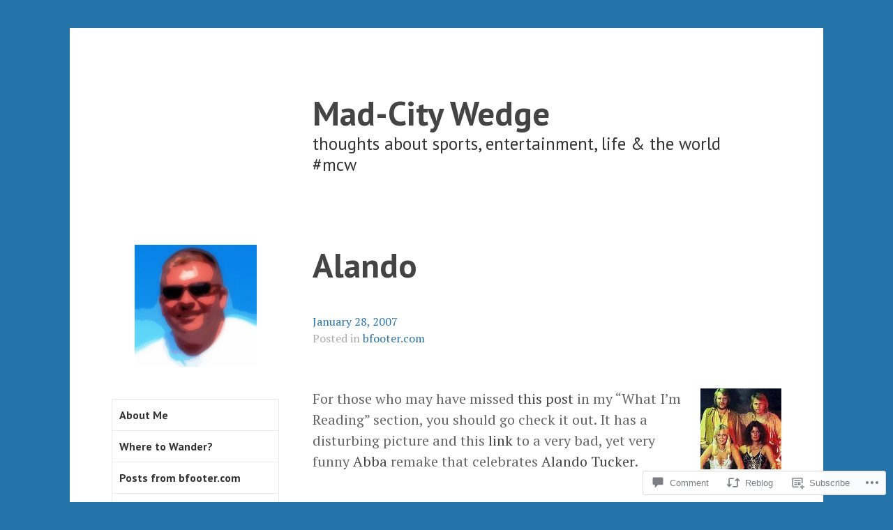

--- FILE ---
content_type: text/html; charset=UTF-8
request_url: https://madcitywedge.com/2007/01/28/alando/
body_size: 23520
content:
<!DOCTYPE html>
<html lang="en">
<head>
<meta charset="UTF-8">
<meta name="viewport" content="width=device-width, initial-scale=1">
<link rel="profile" href="http://gmpg.org/xfn/11">
<link rel="pingback" href="https://madcitywedge.com/xmlrpc.php">

<title>Alando &#8211; Mad-City Wedge</title>
<meta name='robots' content='max-image-preview:large' />

<!-- Async WordPress.com Remote Login -->
<script id="wpcom_remote_login_js">
var wpcom_remote_login_extra_auth = '';
function wpcom_remote_login_remove_dom_node_id( element_id ) {
	var dom_node = document.getElementById( element_id );
	if ( dom_node ) { dom_node.parentNode.removeChild( dom_node ); }
}
function wpcom_remote_login_remove_dom_node_classes( class_name ) {
	var dom_nodes = document.querySelectorAll( '.' + class_name );
	for ( var i = 0; i < dom_nodes.length; i++ ) {
		dom_nodes[ i ].parentNode.removeChild( dom_nodes[ i ] );
	}
}
function wpcom_remote_login_final_cleanup() {
	wpcom_remote_login_remove_dom_node_classes( "wpcom_remote_login_msg" );
	wpcom_remote_login_remove_dom_node_id( "wpcom_remote_login_key" );
	wpcom_remote_login_remove_dom_node_id( "wpcom_remote_login_validate" );
	wpcom_remote_login_remove_dom_node_id( "wpcom_remote_login_js" );
	wpcom_remote_login_remove_dom_node_id( "wpcom_request_access_iframe" );
	wpcom_remote_login_remove_dom_node_id( "wpcom_request_access_styles" );
}

// Watch for messages back from the remote login
window.addEventListener( "message", function( e ) {
	if ( e.origin === "https://r-login.wordpress.com" ) {
		var data = {};
		try {
			data = JSON.parse( e.data );
		} catch( e ) {
			wpcom_remote_login_final_cleanup();
			return;
		}

		if ( data.msg === 'LOGIN' ) {
			// Clean up the login check iframe
			wpcom_remote_login_remove_dom_node_id( "wpcom_remote_login_key" );

			var id_regex = new RegExp( /^[0-9]+$/ );
			var token_regex = new RegExp( /^.*|.*|.*$/ );
			if (
				token_regex.test( data.token )
				&& id_regex.test( data.wpcomid )
			) {
				// We have everything we need to ask for a login
				var script = document.createElement( "script" );
				script.setAttribute( "id", "wpcom_remote_login_validate" );
				script.src = '/remote-login.php?wpcom_remote_login=validate'
					+ '&wpcomid=' + data.wpcomid
					+ '&token=' + encodeURIComponent( data.token )
					+ '&host=' + window.location.protocol
					+ '//' + window.location.hostname
					+ '&postid=2008'
					+ '&is_singular=1';
				document.body.appendChild( script );
			}

			return;
		}

		// Safari ITP, not logged in, so redirect
		if ( data.msg === 'LOGIN-REDIRECT' ) {
			window.location = 'https://wordpress.com/log-in?redirect_to=' + window.location.href;
			return;
		}

		// Safari ITP, storage access failed, remove the request
		if ( data.msg === 'LOGIN-REMOVE' ) {
			var css_zap = 'html { -webkit-transition: margin-top 1s; transition: margin-top 1s; } /* 9001 */ html { margin-top: 0 !important; } * html body { margin-top: 0 !important; } @media screen and ( max-width: 782px ) { html { margin-top: 0 !important; } * html body { margin-top: 0 !important; } }';
			var style_zap = document.createElement( 'style' );
			style_zap.type = 'text/css';
			style_zap.appendChild( document.createTextNode( css_zap ) );
			document.body.appendChild( style_zap );

			var e = document.getElementById( 'wpcom_request_access_iframe' );
			e.parentNode.removeChild( e );

			document.cookie = 'wordpress_com_login_access=denied; path=/; max-age=31536000';

			return;
		}

		// Safari ITP
		if ( data.msg === 'REQUEST_ACCESS' ) {
			console.log( 'request access: safari' );

			// Check ITP iframe enable/disable knob
			if ( wpcom_remote_login_extra_auth !== 'safari_itp_iframe' ) {
				return;
			}

			// If we are in a "private window" there is no ITP.
			var private_window = false;
			try {
				var opendb = window.openDatabase( null, null, null, null );
			} catch( e ) {
				private_window = true;
			}

			if ( private_window ) {
				console.log( 'private window' );
				return;
			}

			var iframe = document.createElement( 'iframe' );
			iframe.id = 'wpcom_request_access_iframe';
			iframe.setAttribute( 'scrolling', 'no' );
			iframe.setAttribute( 'sandbox', 'allow-storage-access-by-user-activation allow-scripts allow-same-origin allow-top-navigation-by-user-activation' );
			iframe.src = 'https://r-login.wordpress.com/remote-login.php?wpcom_remote_login=request_access&origin=' + encodeURIComponent( data.origin ) + '&wpcomid=' + encodeURIComponent( data.wpcomid );

			var css = 'html { -webkit-transition: margin-top 1s; transition: margin-top 1s; } /* 9001 */ html { margin-top: 46px !important; } * html body { margin-top: 46px !important; } @media screen and ( max-width: 660px ) { html { margin-top: 71px !important; } * html body { margin-top: 71px !important; } #wpcom_request_access_iframe { display: block; height: 71px !important; } } #wpcom_request_access_iframe { border: 0px; height: 46px; position: fixed; top: 0; left: 0; width: 100%; min-width: 100%; z-index: 99999; background: #23282d; } ';

			var style = document.createElement( 'style' );
			style.type = 'text/css';
			style.id = 'wpcom_request_access_styles';
			style.appendChild( document.createTextNode( css ) );
			document.body.appendChild( style );

			document.body.appendChild( iframe );
		}

		if ( data.msg === 'DONE' ) {
			wpcom_remote_login_final_cleanup();
		}
	}
}, false );

// Inject the remote login iframe after the page has had a chance to load
// more critical resources
window.addEventListener( "DOMContentLoaded", function( e ) {
	var iframe = document.createElement( "iframe" );
	iframe.style.display = "none";
	iframe.setAttribute( "scrolling", "no" );
	iframe.setAttribute( "id", "wpcom_remote_login_key" );
	iframe.src = "https://r-login.wordpress.com/remote-login.php"
		+ "?wpcom_remote_login=key"
		+ "&origin=aHR0cHM6Ly9tYWRjaXR5d2VkZ2UuY29t"
		+ "&wpcomid=167962489"
		+ "&time=" + Math.floor( Date.now() / 1000 );
	document.body.appendChild( iframe );
}, false );
</script>
<link rel='dns-prefetch' href='//s0.wp.com' />
<link rel='dns-prefetch' href='//widgets.wp.com' />
<link rel='dns-prefetch' href='//wordpress.com' />
<link rel='dns-prefetch' href='//fonts-api.wp.com' />
<link rel="alternate" type="application/rss+xml" title="Mad-City Wedge &raquo; Feed" href="https://madcitywedge.com/feed/" />
<link rel="alternate" type="application/rss+xml" title="Mad-City Wedge &raquo; Comments Feed" href="https://madcitywedge.com/comments/feed/" />
<link rel="alternate" type="application/rss+xml" title="Mad-City Wedge &raquo; Alando Comments Feed" href="https://madcitywedge.com/2007/01/28/alando/feed/" />
	<script type="text/javascript">
		/* <![CDATA[ */
		function addLoadEvent(func) {
			var oldonload = window.onload;
			if (typeof window.onload != 'function') {
				window.onload = func;
			} else {
				window.onload = function () {
					oldonload();
					func();
				}
			}
		}
		/* ]]> */
	</script>
	<link crossorigin='anonymous' rel='stylesheet' id='all-css-0-1' href='/_static/??-eJxtzEkKgDAMQNELWYNjcSGeRdog1Q7BpHh9UQRBXD74fDhImRQFo0DIinxeXGRYUWg222PgHCEkmz0y7OhnQasosXxUGuYC/o/ebfh+b135FMZKd02th77t1hMpiDR+&cssminify=yes' type='text/css' media='all' />
<style id='wp-emoji-styles-inline-css'>

	img.wp-smiley, img.emoji {
		display: inline !important;
		border: none !important;
		box-shadow: none !important;
		height: 1em !important;
		width: 1em !important;
		margin: 0 0.07em !important;
		vertical-align: -0.1em !important;
		background: none !important;
		padding: 0 !important;
	}
/*# sourceURL=wp-emoji-styles-inline-css */
</style>
<link crossorigin='anonymous' rel='stylesheet' id='all-css-2-1' href='/wp-content/plugins/gutenberg-core/v22.2.0/build/styles/block-library/style.css?m=1764855221i&cssminify=yes' type='text/css' media='all' />
<style id='wp-block-library-inline-css'>
.has-text-align-justify {
	text-align:justify;
}
.has-text-align-justify{text-align:justify;}

/*# sourceURL=wp-block-library-inline-css */
</style><style id='global-styles-inline-css'>
:root{--wp--preset--aspect-ratio--square: 1;--wp--preset--aspect-ratio--4-3: 4/3;--wp--preset--aspect-ratio--3-4: 3/4;--wp--preset--aspect-ratio--3-2: 3/2;--wp--preset--aspect-ratio--2-3: 2/3;--wp--preset--aspect-ratio--16-9: 16/9;--wp--preset--aspect-ratio--9-16: 9/16;--wp--preset--color--black: #000000;--wp--preset--color--cyan-bluish-gray: #abb8c3;--wp--preset--color--white: #ffffff;--wp--preset--color--pale-pink: #f78da7;--wp--preset--color--vivid-red: #cf2e2e;--wp--preset--color--luminous-vivid-orange: #ff6900;--wp--preset--color--luminous-vivid-amber: #fcb900;--wp--preset--color--light-green-cyan: #7bdcb5;--wp--preset--color--vivid-green-cyan: #00d084;--wp--preset--color--pale-cyan-blue: #8ed1fc;--wp--preset--color--vivid-cyan-blue: #0693e3;--wp--preset--color--vivid-purple: #9b51e0;--wp--preset--gradient--vivid-cyan-blue-to-vivid-purple: linear-gradient(135deg,rgb(6,147,227) 0%,rgb(155,81,224) 100%);--wp--preset--gradient--light-green-cyan-to-vivid-green-cyan: linear-gradient(135deg,rgb(122,220,180) 0%,rgb(0,208,130) 100%);--wp--preset--gradient--luminous-vivid-amber-to-luminous-vivid-orange: linear-gradient(135deg,rgb(252,185,0) 0%,rgb(255,105,0) 100%);--wp--preset--gradient--luminous-vivid-orange-to-vivid-red: linear-gradient(135deg,rgb(255,105,0) 0%,rgb(207,46,46) 100%);--wp--preset--gradient--very-light-gray-to-cyan-bluish-gray: linear-gradient(135deg,rgb(238,238,238) 0%,rgb(169,184,195) 100%);--wp--preset--gradient--cool-to-warm-spectrum: linear-gradient(135deg,rgb(74,234,220) 0%,rgb(151,120,209) 20%,rgb(207,42,186) 40%,rgb(238,44,130) 60%,rgb(251,105,98) 80%,rgb(254,248,76) 100%);--wp--preset--gradient--blush-light-purple: linear-gradient(135deg,rgb(255,206,236) 0%,rgb(152,150,240) 100%);--wp--preset--gradient--blush-bordeaux: linear-gradient(135deg,rgb(254,205,165) 0%,rgb(254,45,45) 50%,rgb(107,0,62) 100%);--wp--preset--gradient--luminous-dusk: linear-gradient(135deg,rgb(255,203,112) 0%,rgb(199,81,192) 50%,rgb(65,88,208) 100%);--wp--preset--gradient--pale-ocean: linear-gradient(135deg,rgb(255,245,203) 0%,rgb(182,227,212) 50%,rgb(51,167,181) 100%);--wp--preset--gradient--electric-grass: linear-gradient(135deg,rgb(202,248,128) 0%,rgb(113,206,126) 100%);--wp--preset--gradient--midnight: linear-gradient(135deg,rgb(2,3,129) 0%,rgb(40,116,252) 100%);--wp--preset--font-size--small: 13px;--wp--preset--font-size--medium: 20px;--wp--preset--font-size--large: 36px;--wp--preset--font-size--x-large: 42px;--wp--preset--font-family--albert-sans: 'Albert Sans', sans-serif;--wp--preset--font-family--alegreya: Alegreya, serif;--wp--preset--font-family--arvo: Arvo, serif;--wp--preset--font-family--bodoni-moda: 'Bodoni Moda', serif;--wp--preset--font-family--bricolage-grotesque: 'Bricolage Grotesque', sans-serif;--wp--preset--font-family--cabin: Cabin, sans-serif;--wp--preset--font-family--chivo: Chivo, sans-serif;--wp--preset--font-family--commissioner: Commissioner, sans-serif;--wp--preset--font-family--cormorant: Cormorant, serif;--wp--preset--font-family--courier-prime: 'Courier Prime', monospace;--wp--preset--font-family--crimson-pro: 'Crimson Pro', serif;--wp--preset--font-family--dm-mono: 'DM Mono', monospace;--wp--preset--font-family--dm-sans: 'DM Sans', sans-serif;--wp--preset--font-family--dm-serif-display: 'DM Serif Display', serif;--wp--preset--font-family--domine: Domine, serif;--wp--preset--font-family--eb-garamond: 'EB Garamond', serif;--wp--preset--font-family--epilogue: Epilogue, sans-serif;--wp--preset--font-family--fahkwang: Fahkwang, sans-serif;--wp--preset--font-family--figtree: Figtree, sans-serif;--wp--preset--font-family--fira-sans: 'Fira Sans', sans-serif;--wp--preset--font-family--fjalla-one: 'Fjalla One', sans-serif;--wp--preset--font-family--fraunces: Fraunces, serif;--wp--preset--font-family--gabarito: Gabarito, system-ui;--wp--preset--font-family--ibm-plex-mono: 'IBM Plex Mono', monospace;--wp--preset--font-family--ibm-plex-sans: 'IBM Plex Sans', sans-serif;--wp--preset--font-family--ibarra-real-nova: 'Ibarra Real Nova', serif;--wp--preset--font-family--instrument-serif: 'Instrument Serif', serif;--wp--preset--font-family--inter: Inter, sans-serif;--wp--preset--font-family--josefin-sans: 'Josefin Sans', sans-serif;--wp--preset--font-family--jost: Jost, sans-serif;--wp--preset--font-family--libre-baskerville: 'Libre Baskerville', serif;--wp--preset--font-family--libre-franklin: 'Libre Franklin', sans-serif;--wp--preset--font-family--literata: Literata, serif;--wp--preset--font-family--lora: Lora, serif;--wp--preset--font-family--merriweather: Merriweather, serif;--wp--preset--font-family--montserrat: Montserrat, sans-serif;--wp--preset--font-family--newsreader: Newsreader, serif;--wp--preset--font-family--noto-sans-mono: 'Noto Sans Mono', sans-serif;--wp--preset--font-family--nunito: Nunito, sans-serif;--wp--preset--font-family--open-sans: 'Open Sans', sans-serif;--wp--preset--font-family--overpass: Overpass, sans-serif;--wp--preset--font-family--pt-serif: 'PT Serif', serif;--wp--preset--font-family--petrona: Petrona, serif;--wp--preset--font-family--piazzolla: Piazzolla, serif;--wp--preset--font-family--playfair-display: 'Playfair Display', serif;--wp--preset--font-family--plus-jakarta-sans: 'Plus Jakarta Sans', sans-serif;--wp--preset--font-family--poppins: Poppins, sans-serif;--wp--preset--font-family--raleway: Raleway, sans-serif;--wp--preset--font-family--roboto: Roboto, sans-serif;--wp--preset--font-family--roboto-slab: 'Roboto Slab', serif;--wp--preset--font-family--rubik: Rubik, sans-serif;--wp--preset--font-family--rufina: Rufina, serif;--wp--preset--font-family--sora: Sora, sans-serif;--wp--preset--font-family--source-sans-3: 'Source Sans 3', sans-serif;--wp--preset--font-family--source-serif-4: 'Source Serif 4', serif;--wp--preset--font-family--space-mono: 'Space Mono', monospace;--wp--preset--font-family--syne: Syne, sans-serif;--wp--preset--font-family--texturina: Texturina, serif;--wp--preset--font-family--urbanist: Urbanist, sans-serif;--wp--preset--font-family--work-sans: 'Work Sans', sans-serif;--wp--preset--spacing--20: 0.44rem;--wp--preset--spacing--30: 0.67rem;--wp--preset--spacing--40: 1rem;--wp--preset--spacing--50: 1.5rem;--wp--preset--spacing--60: 2.25rem;--wp--preset--spacing--70: 3.38rem;--wp--preset--spacing--80: 5.06rem;--wp--preset--shadow--natural: 6px 6px 9px rgba(0, 0, 0, 0.2);--wp--preset--shadow--deep: 12px 12px 50px rgba(0, 0, 0, 0.4);--wp--preset--shadow--sharp: 6px 6px 0px rgba(0, 0, 0, 0.2);--wp--preset--shadow--outlined: 6px 6px 0px -3px rgb(255, 255, 255), 6px 6px rgb(0, 0, 0);--wp--preset--shadow--crisp: 6px 6px 0px rgb(0, 0, 0);}:where(.is-layout-flex){gap: 0.5em;}:where(.is-layout-grid){gap: 0.5em;}body .is-layout-flex{display: flex;}.is-layout-flex{flex-wrap: wrap;align-items: center;}.is-layout-flex > :is(*, div){margin: 0;}body .is-layout-grid{display: grid;}.is-layout-grid > :is(*, div){margin: 0;}:where(.wp-block-columns.is-layout-flex){gap: 2em;}:where(.wp-block-columns.is-layout-grid){gap: 2em;}:where(.wp-block-post-template.is-layout-flex){gap: 1.25em;}:where(.wp-block-post-template.is-layout-grid){gap: 1.25em;}.has-black-color{color: var(--wp--preset--color--black) !important;}.has-cyan-bluish-gray-color{color: var(--wp--preset--color--cyan-bluish-gray) !important;}.has-white-color{color: var(--wp--preset--color--white) !important;}.has-pale-pink-color{color: var(--wp--preset--color--pale-pink) !important;}.has-vivid-red-color{color: var(--wp--preset--color--vivid-red) !important;}.has-luminous-vivid-orange-color{color: var(--wp--preset--color--luminous-vivid-orange) !important;}.has-luminous-vivid-amber-color{color: var(--wp--preset--color--luminous-vivid-amber) !important;}.has-light-green-cyan-color{color: var(--wp--preset--color--light-green-cyan) !important;}.has-vivid-green-cyan-color{color: var(--wp--preset--color--vivid-green-cyan) !important;}.has-pale-cyan-blue-color{color: var(--wp--preset--color--pale-cyan-blue) !important;}.has-vivid-cyan-blue-color{color: var(--wp--preset--color--vivid-cyan-blue) !important;}.has-vivid-purple-color{color: var(--wp--preset--color--vivid-purple) !important;}.has-black-background-color{background-color: var(--wp--preset--color--black) !important;}.has-cyan-bluish-gray-background-color{background-color: var(--wp--preset--color--cyan-bluish-gray) !important;}.has-white-background-color{background-color: var(--wp--preset--color--white) !important;}.has-pale-pink-background-color{background-color: var(--wp--preset--color--pale-pink) !important;}.has-vivid-red-background-color{background-color: var(--wp--preset--color--vivid-red) !important;}.has-luminous-vivid-orange-background-color{background-color: var(--wp--preset--color--luminous-vivid-orange) !important;}.has-luminous-vivid-amber-background-color{background-color: var(--wp--preset--color--luminous-vivid-amber) !important;}.has-light-green-cyan-background-color{background-color: var(--wp--preset--color--light-green-cyan) !important;}.has-vivid-green-cyan-background-color{background-color: var(--wp--preset--color--vivid-green-cyan) !important;}.has-pale-cyan-blue-background-color{background-color: var(--wp--preset--color--pale-cyan-blue) !important;}.has-vivid-cyan-blue-background-color{background-color: var(--wp--preset--color--vivid-cyan-blue) !important;}.has-vivid-purple-background-color{background-color: var(--wp--preset--color--vivid-purple) !important;}.has-black-border-color{border-color: var(--wp--preset--color--black) !important;}.has-cyan-bluish-gray-border-color{border-color: var(--wp--preset--color--cyan-bluish-gray) !important;}.has-white-border-color{border-color: var(--wp--preset--color--white) !important;}.has-pale-pink-border-color{border-color: var(--wp--preset--color--pale-pink) !important;}.has-vivid-red-border-color{border-color: var(--wp--preset--color--vivid-red) !important;}.has-luminous-vivid-orange-border-color{border-color: var(--wp--preset--color--luminous-vivid-orange) !important;}.has-luminous-vivid-amber-border-color{border-color: var(--wp--preset--color--luminous-vivid-amber) !important;}.has-light-green-cyan-border-color{border-color: var(--wp--preset--color--light-green-cyan) !important;}.has-vivid-green-cyan-border-color{border-color: var(--wp--preset--color--vivid-green-cyan) !important;}.has-pale-cyan-blue-border-color{border-color: var(--wp--preset--color--pale-cyan-blue) !important;}.has-vivid-cyan-blue-border-color{border-color: var(--wp--preset--color--vivid-cyan-blue) !important;}.has-vivid-purple-border-color{border-color: var(--wp--preset--color--vivid-purple) !important;}.has-vivid-cyan-blue-to-vivid-purple-gradient-background{background: var(--wp--preset--gradient--vivid-cyan-blue-to-vivid-purple) !important;}.has-light-green-cyan-to-vivid-green-cyan-gradient-background{background: var(--wp--preset--gradient--light-green-cyan-to-vivid-green-cyan) !important;}.has-luminous-vivid-amber-to-luminous-vivid-orange-gradient-background{background: var(--wp--preset--gradient--luminous-vivid-amber-to-luminous-vivid-orange) !important;}.has-luminous-vivid-orange-to-vivid-red-gradient-background{background: var(--wp--preset--gradient--luminous-vivid-orange-to-vivid-red) !important;}.has-very-light-gray-to-cyan-bluish-gray-gradient-background{background: var(--wp--preset--gradient--very-light-gray-to-cyan-bluish-gray) !important;}.has-cool-to-warm-spectrum-gradient-background{background: var(--wp--preset--gradient--cool-to-warm-spectrum) !important;}.has-blush-light-purple-gradient-background{background: var(--wp--preset--gradient--blush-light-purple) !important;}.has-blush-bordeaux-gradient-background{background: var(--wp--preset--gradient--blush-bordeaux) !important;}.has-luminous-dusk-gradient-background{background: var(--wp--preset--gradient--luminous-dusk) !important;}.has-pale-ocean-gradient-background{background: var(--wp--preset--gradient--pale-ocean) !important;}.has-electric-grass-gradient-background{background: var(--wp--preset--gradient--electric-grass) !important;}.has-midnight-gradient-background{background: var(--wp--preset--gradient--midnight) !important;}.has-small-font-size{font-size: var(--wp--preset--font-size--small) !important;}.has-medium-font-size{font-size: var(--wp--preset--font-size--medium) !important;}.has-large-font-size{font-size: var(--wp--preset--font-size--large) !important;}.has-x-large-font-size{font-size: var(--wp--preset--font-size--x-large) !important;}.has-albert-sans-font-family{font-family: var(--wp--preset--font-family--albert-sans) !important;}.has-alegreya-font-family{font-family: var(--wp--preset--font-family--alegreya) !important;}.has-arvo-font-family{font-family: var(--wp--preset--font-family--arvo) !important;}.has-bodoni-moda-font-family{font-family: var(--wp--preset--font-family--bodoni-moda) !important;}.has-bricolage-grotesque-font-family{font-family: var(--wp--preset--font-family--bricolage-grotesque) !important;}.has-cabin-font-family{font-family: var(--wp--preset--font-family--cabin) !important;}.has-chivo-font-family{font-family: var(--wp--preset--font-family--chivo) !important;}.has-commissioner-font-family{font-family: var(--wp--preset--font-family--commissioner) !important;}.has-cormorant-font-family{font-family: var(--wp--preset--font-family--cormorant) !important;}.has-courier-prime-font-family{font-family: var(--wp--preset--font-family--courier-prime) !important;}.has-crimson-pro-font-family{font-family: var(--wp--preset--font-family--crimson-pro) !important;}.has-dm-mono-font-family{font-family: var(--wp--preset--font-family--dm-mono) !important;}.has-dm-sans-font-family{font-family: var(--wp--preset--font-family--dm-sans) !important;}.has-dm-serif-display-font-family{font-family: var(--wp--preset--font-family--dm-serif-display) !important;}.has-domine-font-family{font-family: var(--wp--preset--font-family--domine) !important;}.has-eb-garamond-font-family{font-family: var(--wp--preset--font-family--eb-garamond) !important;}.has-epilogue-font-family{font-family: var(--wp--preset--font-family--epilogue) !important;}.has-fahkwang-font-family{font-family: var(--wp--preset--font-family--fahkwang) !important;}.has-figtree-font-family{font-family: var(--wp--preset--font-family--figtree) !important;}.has-fira-sans-font-family{font-family: var(--wp--preset--font-family--fira-sans) !important;}.has-fjalla-one-font-family{font-family: var(--wp--preset--font-family--fjalla-one) !important;}.has-fraunces-font-family{font-family: var(--wp--preset--font-family--fraunces) !important;}.has-gabarito-font-family{font-family: var(--wp--preset--font-family--gabarito) !important;}.has-ibm-plex-mono-font-family{font-family: var(--wp--preset--font-family--ibm-plex-mono) !important;}.has-ibm-plex-sans-font-family{font-family: var(--wp--preset--font-family--ibm-plex-sans) !important;}.has-ibarra-real-nova-font-family{font-family: var(--wp--preset--font-family--ibarra-real-nova) !important;}.has-instrument-serif-font-family{font-family: var(--wp--preset--font-family--instrument-serif) !important;}.has-inter-font-family{font-family: var(--wp--preset--font-family--inter) !important;}.has-josefin-sans-font-family{font-family: var(--wp--preset--font-family--josefin-sans) !important;}.has-jost-font-family{font-family: var(--wp--preset--font-family--jost) !important;}.has-libre-baskerville-font-family{font-family: var(--wp--preset--font-family--libre-baskerville) !important;}.has-libre-franklin-font-family{font-family: var(--wp--preset--font-family--libre-franklin) !important;}.has-literata-font-family{font-family: var(--wp--preset--font-family--literata) !important;}.has-lora-font-family{font-family: var(--wp--preset--font-family--lora) !important;}.has-merriweather-font-family{font-family: var(--wp--preset--font-family--merriweather) !important;}.has-montserrat-font-family{font-family: var(--wp--preset--font-family--montserrat) !important;}.has-newsreader-font-family{font-family: var(--wp--preset--font-family--newsreader) !important;}.has-noto-sans-mono-font-family{font-family: var(--wp--preset--font-family--noto-sans-mono) !important;}.has-nunito-font-family{font-family: var(--wp--preset--font-family--nunito) !important;}.has-open-sans-font-family{font-family: var(--wp--preset--font-family--open-sans) !important;}.has-overpass-font-family{font-family: var(--wp--preset--font-family--overpass) !important;}.has-pt-serif-font-family{font-family: var(--wp--preset--font-family--pt-serif) !important;}.has-petrona-font-family{font-family: var(--wp--preset--font-family--petrona) !important;}.has-piazzolla-font-family{font-family: var(--wp--preset--font-family--piazzolla) !important;}.has-playfair-display-font-family{font-family: var(--wp--preset--font-family--playfair-display) !important;}.has-plus-jakarta-sans-font-family{font-family: var(--wp--preset--font-family--plus-jakarta-sans) !important;}.has-poppins-font-family{font-family: var(--wp--preset--font-family--poppins) !important;}.has-raleway-font-family{font-family: var(--wp--preset--font-family--raleway) !important;}.has-roboto-font-family{font-family: var(--wp--preset--font-family--roboto) !important;}.has-roboto-slab-font-family{font-family: var(--wp--preset--font-family--roboto-slab) !important;}.has-rubik-font-family{font-family: var(--wp--preset--font-family--rubik) !important;}.has-rufina-font-family{font-family: var(--wp--preset--font-family--rufina) !important;}.has-sora-font-family{font-family: var(--wp--preset--font-family--sora) !important;}.has-source-sans-3-font-family{font-family: var(--wp--preset--font-family--source-sans-3) !important;}.has-source-serif-4-font-family{font-family: var(--wp--preset--font-family--source-serif-4) !important;}.has-space-mono-font-family{font-family: var(--wp--preset--font-family--space-mono) !important;}.has-syne-font-family{font-family: var(--wp--preset--font-family--syne) !important;}.has-texturina-font-family{font-family: var(--wp--preset--font-family--texturina) !important;}.has-urbanist-font-family{font-family: var(--wp--preset--font-family--urbanist) !important;}.has-work-sans-font-family{font-family: var(--wp--preset--font-family--work-sans) !important;}
/*# sourceURL=global-styles-inline-css */
</style>

<style id='classic-theme-styles-inline-css'>
/*! This file is auto-generated */
.wp-block-button__link{color:#fff;background-color:#32373c;border-radius:9999px;box-shadow:none;text-decoration:none;padding:calc(.667em + 2px) calc(1.333em + 2px);font-size:1.125em}.wp-block-file__button{background:#32373c;color:#fff;text-decoration:none}
/*# sourceURL=/wp-includes/css/classic-themes.min.css */
</style>
<link crossorigin='anonymous' rel='stylesheet' id='all-css-4-1' href='/_static/??-eJx9jksOwjAMRC9EsEAtnwXiKCgfC1LqJIqd9vq4qtgAYmPJM/PsgbkYn5NgEqBmytjuMTH4XFF1KlZAE4QhWhyRNLb1zBv4jc1FGeNcqchsdFJsZOShIP/jBpRi/dOotJ5YDeCW3t5twhRyBdskkxWJ/osCrh5ci2OACavTzyoulflzX7pc6bI7Hk777tx1/fACNXxjkA==&cssminify=yes' type='text/css' media='all' />
<link rel='stylesheet' id='verbum-gutenberg-css-css' href='https://widgets.wp.com/verbum-block-editor/block-editor.css?ver=1738686361' media='all' />
<link crossorigin='anonymous' rel='stylesheet' id='all-css-6-1' href='/_static/??/wp-content/mu-plugins/comment-likes/css/comment-likes.css,/i/noticons/noticons.css?m=1436783281j&cssminify=yes' type='text/css' media='all' />
<link rel='stylesheet' id='sapor-fonts-css' href='https://fonts-api.wp.com/css?family=PT+Sans%3A400%2C700%2C400italic%2C700italic%7CPT+Serif%3A400%2C700%2C400italic%2C700italic&#038;subset=latin%2Clatin-ext' media='all' />
<link crossorigin='anonymous' rel='stylesheet' id='all-css-8-1' href='/_static/??-eJx9jVsKAjEMRTdkDT7GwQ9xKdIJsXZsk9K0iLu3iqAyMn/3kHNz4ZYMChfiAuVCkRRSHUBtkgxa7oGWqLqALy1Wk0J1nhVGKsni9c2gleHkGcERU/atoP/j5OdkugntjhLn5jMNQVyL7uV/cK7kSEwQtMUL/4A5B+vzs3qMh1Xfbdb9frftxgcvYWzo&cssminify=yes' type='text/css' media='all' />
<link crossorigin='anonymous' rel='stylesheet' id='print-css-9-1' href='/wp-content/mu-plugins/global-print/global-print.css?m=1465851035i&cssminify=yes' type='text/css' media='print' />
<style id='jetpack-global-styles-frontend-style-inline-css'>
:root { --font-headings: unset; --font-base: unset; --font-headings-default: -apple-system,BlinkMacSystemFont,"Segoe UI",Roboto,Oxygen-Sans,Ubuntu,Cantarell,"Helvetica Neue",sans-serif; --font-base-default: -apple-system,BlinkMacSystemFont,"Segoe UI",Roboto,Oxygen-Sans,Ubuntu,Cantarell,"Helvetica Neue",sans-serif;}
/*# sourceURL=jetpack-global-styles-frontend-style-inline-css */
</style>
<link crossorigin='anonymous' rel='stylesheet' id='all-css-12-1' href='/_static/??-eJyNjcsKAjEMRX/IGtQZBxfip0hMS9sxTYppGfx7H7gRN+7ugcs5sFRHKi1Ig9Jd5R6zGMyhVaTrh8G6QFHfORhYwlvw6P39PbPENZmt4G/ROQuBKWVkxxrVvuBH1lIoz2waILJekF+HUzlupnG3nQ77YZwfuRJIaQ==&cssminify=yes' type='text/css' media='all' />
<script type="text/javascript" id="jetpack_related-posts-js-extra">
/* <![CDATA[ */
var related_posts_js_options = {"post_heading":"h4"};
//# sourceURL=jetpack_related-posts-js-extra
/* ]]> */
</script>
<script type="text/javascript" id="wpcom-actionbar-placeholder-js-extra">
/* <![CDATA[ */
var actionbardata = {"siteID":"167962489","postID":"2008","siteURL":"https://madcitywedge.com","xhrURL":"https://madcitywedge.com/wp-admin/admin-ajax.php","nonce":"bf8850f560","isLoggedIn":"","statusMessage":"","subsEmailDefault":"instantly","proxyScriptUrl":"https://s0.wp.com/wp-content/js/wpcom-proxy-request.js?m=1513050504i&amp;ver=20211021","shortlink":"https://wp.me/sbmKIp-alando","i18n":{"followedText":"New posts from this site will now appear in your \u003Ca href=\"https://wordpress.com/reader\"\u003EReader\u003C/a\u003E","foldBar":"Collapse this bar","unfoldBar":"Expand this bar","shortLinkCopied":"Shortlink copied to clipboard."}};
//# sourceURL=wpcom-actionbar-placeholder-js-extra
/* ]]> */
</script>
<script type="text/javascript" id="jetpack-mu-wpcom-settings-js-before">
/* <![CDATA[ */
var JETPACK_MU_WPCOM_SETTINGS = {"assetsUrl":"https://s0.wp.com/wp-content/mu-plugins/jetpack-mu-wpcom-plugin/sun/jetpack_vendor/automattic/jetpack-mu-wpcom/src/build/"};
//# sourceURL=jetpack-mu-wpcom-settings-js-before
/* ]]> */
</script>
<script crossorigin='anonymous' type='text/javascript'  src='/_static/??-eJx1jcEOwiAQRH9IunJo2ovxU0yFTQPCguyS2r8XE0zqwdNkMi9vYMvKJBIkgVhVDnV1xOBR8mIevQNXgpsjA/fqgoWCYRG0KicW/m1DdDR4PsHB6xsTROWSXvt3a7JQLfJn9M+KZe9xFPyFVHRraacdvsaLnsbxrPU0z/4NC+ROAA=='></script>
<script type="text/javascript" id="rlt-proxy-js-after">
/* <![CDATA[ */
	rltInitialize( {"token":null,"iframeOrigins":["https:\/\/widgets.wp.com"]} );
//# sourceURL=rlt-proxy-js-after
/* ]]> */
</script>
<link rel="EditURI" type="application/rsd+xml" title="RSD" href="https://madcitywedge.wordpress.com/xmlrpc.php?rsd" />
<meta name="generator" content="WordPress.com" />
<link rel="canonical" href="https://madcitywedge.com/2007/01/28/alando/" />
<link rel='shortlink' href='https://wp.me/sbmKIp-alando' />
<link rel="alternate" type="application/json+oembed" href="https://public-api.wordpress.com/oembed/?format=json&amp;url=https%3A%2F%2Fmadcitywedge.com%2F2007%2F01%2F28%2Falando%2F&amp;for=wpcom-auto-discovery" /><link rel="alternate" type="application/xml+oembed" href="https://public-api.wordpress.com/oembed/?format=xml&amp;url=https%3A%2F%2Fmadcitywedge.com%2F2007%2F01%2F28%2Falando%2F&amp;for=wpcom-auto-discovery" />
<!-- Jetpack Open Graph Tags -->
<meta property="og:type" content="article" />
<meta property="og:title" content="Alando" />
<meta property="og:url" content="https://madcitywedge.com/2007/01/28/alando/" />
<meta property="og:description" content="For those who may have missed this post in my &#8220;What I&#8217;m Reading&#8221; section, you should go check it out. It has a disturbing picture and this link to a very bad, yet very funny Abba …" />
<meta property="article:published_time" content="2007-01-28T22:22:00+00:00" />
<meta property="article:modified_time" content="2019-10-12T02:44:06+00:00" />
<meta property="og:site_name" content="Mad-City Wedge" />
<meta property="og:image" content="https://madcitywedge.com/wp-content/uploads/2007/01/e87fd-abba.jpg" />
<meta property="og:image:secure_url" content="https://madcitywedge.com/wp-content/uploads/2007/01/e87fd-abba.jpg" />
<meta property="og:image:alt" content="" />
<meta property="og:locale" content="en_US" />
<meta property="article:publisher" content="https://www.facebook.com/WordPresscom" />
<meta name="twitter:text:title" content="Alando" />
<meta name="twitter:image" content="https://madcitywedge.com/wp-content/uploads/2007/01/e87fd-abba.jpg?w=144" />
<meta name="twitter:card" content="summary" />

<!-- End Jetpack Open Graph Tags -->
<link rel="search" type="application/opensearchdescription+xml" href="https://madcitywedge.com/osd.xml" title="Mad-City Wedge" />
<link rel="search" type="application/opensearchdescription+xml" href="https://s1.wp.com/opensearch.xml" title="WordPress.com" />
<meta name="theme-color" content="#2574a9" />
<meta name="description" content="For those who may have missed this post in my &quot;What I&#039;m Reading&quot; section, you should go check it out. It has a disturbing picture and this link to a very bad, yet very funny Abba remake that celebrates Alando Tucker.Visit bfooter.com... More pictures, more videos, more water skiing stuff." />
<style type="text/css" id="custom-background-css">
body.custom-background { background-color: #2574a9; }
</style>
	<style type="text/css" id="custom-colors-css">body { background-color: #2574a9;}
body, button, input, select, textarea { color: #666666;}
.toggle-on .action-text { color: #2574a9;}
.toggle-on .action-text:before { color: #2574a9;}
button:hover, input[type="button"]:hover, input[type="reset"]:hover, input[type="submit"]:hover { background-color: #2574a9;}
button:hover, input[type="button"]:hover, input[type="reset"]:hover, input[type="submit"]:hover { border: #2574a9;}
button:active, button:focus, input[type="button"]:active, input[type="button"]:focus, input[type="reset"]:active, input[type="reset"]:focus, input[type="submit"]:active, input[type="submit"]:focus { border: #2574a9;}
a.button:hover { background: #2574a9;}
a.button:hover { border: #2574a9;}
a:hover, a:focus, a:active { color: #2574a9;}
a.more-link { color: #2574a9;}
.comment-content a::after, .entry-content a::after, .entry-header a::after, .comment-respond a::after, .site-footer a::after, .entry-meta a::after, .widget_archive a::after, .widget_categories a::after, .widget_links a::after, .widget_meta a::after, .widget_pages a::after, .widget_recent_comments a::after, .widget_recent_entries a::after, .author-info a::after, .nav-links a::after  { color: #2574a9;}
.comment-content a::after, .entry-content a::after, .entry-header a::after, .comment-respond a::after, .site-footer a::after, .entry-meta a::after, .widget_archive a::after, .widget_categories a::after, .widget_links a::after, .widget_meta a::after, .widget_pages a::after, .widget_recent_comments a::after, .widget_recent_entries a::after, .author-info a::after, .nav-links a::after  { background: #2574a9;}
.main-navigation .current_page_item > a, .main-navigation .current-menu-item > a, .main-navigation .current_page_ancestor > a  { color: #2574a9;}
.showsub-toggle:hover:after, .showsub-toggle:focus:after, .showsub-toggle.sub-on:after { color: #2574a9;}
.page-links a { color: #2574a9;}
.nav-links div:hover { color: #2574a9;}
.nav-links a:hover { color: #2574a9;}
.social-links ul a { background: #2574a9;}
.screen-reader-text:hover, .screen-reader-text:active, .screen-reader-text:focus { color: #2574a9;}
.entry-meta a, .site-footer a:hover { color: #2574a9;}
a.comment-reply-link, a:visited .comment-reply-link { color: #2574a9;}
#infinite-handle span:hover { border: #2574a9;}
#infinite-handle span:hover { color: #2574a9;}
.footer-tags a:hover { background: #2574a9;}
::selection { background: #2574a9;}
::moz-selection { background: #2574a9;}
.menu-toggle:hover .action-text { color: #FFFFFE;}
.menu-toggle:hover .action-text:before { color: #FFFFFE;}
h1, h2, h3, h4, h5, h6  { color: #2574a9;}
blockquote  { color: #2574a9;}
</style>
<link rel="icon" href="https://madcitywedge.com/wp-content/uploads/2019/10/7261d-headshot-200x200.jpg?w=32" sizes="32x32" />
<link rel="icon" href="https://madcitywedge.com/wp-content/uploads/2019/10/7261d-headshot-200x200.jpg?w=175" sizes="192x192" />
<link rel="apple-touch-icon" href="https://madcitywedge.com/wp-content/uploads/2019/10/7261d-headshot-200x200.jpg?w=175" />
<meta name="msapplication-TileImage" content="https://madcitywedge.com/wp-content/uploads/2019/10/7261d-headshot-200x200.jpg?w=175" />
</head>

<body class="wp-singular post-template-default single single-post postid-2008 single-format-standard custom-background wp-custom-logo wp-theme-pubsapor customizer-styles-applied onesidebar jetpack-reblog-enabled has-site-logo custom-colors">

<div id="small-devices" class="device-bar">
	<button class="menu-toggle" aria-expanded="false" ><span class="screen-reader-text">Show</span><span class="action-text">Show</span></button>
</div>
<div id="page" class="hfeed site">
	<a class="skip-link screen-reader-text" href="#content">Skip to content</a>

	<header id="masthead" class="site-header" role="banner">

					<div class="site-branding">
				<h1 class="site-title"><a href="https://madcitywedge.com/" rel="home">Mad-City Wedge</a></h1>
				<h2 class="site-description">thoughts about sports, entertainment, life &amp; the world #mcw</h2>
			</div><!-- .site-branding -->
			</header><!-- #masthead -->


	<div id="content" class="site-content">

	<div id="primary" class="content-area">
		<main id="main" class="site-main" role="main">

		
			
<article id="post-2008" class="post-2008 post type-post status-publish format-standard hentry category-bfooter-com tag-badgers">
	<div class="entry-wrapper">
				<header class="entry-header">
			<h2 class="entry-title"><a href="https://madcitywedge.com/2007/01/28/alando/" rel="bookmark">Alando</a></h2>		</header><!-- .entry-header -->

		<div class="entry-meta">
			<span class="posted-on"><a href="https://madcitywedge.com/2007/01/28/alando/" rel="bookmark"><time class="entry-date published" datetime="2007-01-28T22:22:00+00:00">January 28, 2007</time><time class="updated" datetime="2019-10-12T02:44:06+00:00">October 12, 2019</time></a></span>			<span class="cat-links">Posted in <a href="https://madcitywedge.com/category/bfooter-com/" rel="category tag">bfooter.com</a></span>		</div><!-- .entry-meta -->

		<div class="entry-content">
			<p><a href="https://madcitywedge.com/wp-content/uploads/2007/01/e87fd-abba.jpg"><img style="margin:0 0 10px 10px;float:right;cursor:pointer;width:116px;height:116px;" src="https://madcitywedge.com/wp-content/uploads/2007/01/e87fd-abba.jpg?w=176" alt="" id="BLOGGER_PHOTO_ID_5025211839287881522" border="0" /></a>For those who may have missed <a href="http://cutesports.blogspot.com/2007/01/though-jury-is-very-clearly-still-out.html">this post</a> in my &#8220;What I&#8217;m Reading&#8221; section, you should go check it out.  It has a disturbing picture and this <a href="http://wolx.radiotown.com/alando.mp3">link</a> to a very bad, yet very funny <a href="http://www.abbasite.com/start/index.php?ret=/start/index.php&amp;flash=yes">Abba</a> remake that celebrates <a href="http://www.uwbadgers.com/sport_news/mbb/bios/bio.html?athid=4348&amp;deptid=116">Alando Tucker</a>.</p>
<div>Visit bfooter.com&#8230; More pictures, more videos, more water skiing stuff.</div>
<div id="jp-post-flair" class="sharedaddy sd-like-enabled sd-sharing-enabled"><div class="sharedaddy sd-sharing-enabled"><div class="robots-nocontent sd-block sd-social sd-social-icon-text sd-sharing"><h3 class="sd-title">Share this:</h3><div class="sd-content"><ul><li class="share-twitter"><a rel="nofollow noopener noreferrer"
				data-shared="sharing-twitter-2008"
				class="share-twitter sd-button share-icon"
				href="https://madcitywedge.com/2007/01/28/alando/?share=twitter"
				target="_blank"
				aria-labelledby="sharing-twitter-2008"
				>
				<span id="sharing-twitter-2008" hidden>Share on X (Opens in new window)</span>
				<span>X</span>
			</a></li><li class="share-facebook"><a rel="nofollow noopener noreferrer"
				data-shared="sharing-facebook-2008"
				class="share-facebook sd-button share-icon"
				href="https://madcitywedge.com/2007/01/28/alando/?share=facebook"
				target="_blank"
				aria-labelledby="sharing-facebook-2008"
				>
				<span id="sharing-facebook-2008" hidden>Share on Facebook (Opens in new window)</span>
				<span>Facebook</span>
			</a></li><li class="share-end"></li></ul></div></div></div><div class='sharedaddy sd-block sd-like jetpack-likes-widget-wrapper jetpack-likes-widget-unloaded' id='like-post-wrapper-167962489-2008-6968b565e1bf4' data-src='//widgets.wp.com/likes/index.html?ver=20260115#blog_id=167962489&amp;post_id=2008&amp;origin=madcitywedge.wordpress.com&amp;obj_id=167962489-2008-6968b565e1bf4&amp;domain=madcitywedge.com' data-name='like-post-frame-167962489-2008-6968b565e1bf4' data-title='Like or Reblog'><div class='likes-widget-placeholder post-likes-widget-placeholder' style='height: 55px;'><span class='button'><span>Like</span></span> <span class='loading'>Loading...</span></div><span class='sd-text-color'></span><a class='sd-link-color'></a></div>
<div id='jp-relatedposts' class='jp-relatedposts' >
	<h3 class="jp-relatedposts-headline"><em>Related</em></h3>
</div></div>					</div><!-- .entry-content -->

		<footer class="entry-footer">
			<div class="footer-tags"><span class="tags-links"><a href="https://madcitywedge.com/tag/badgers/" rel="tag">Badgers</a></span></div>		</footer><!-- .entry-footer -->

				<div class="entry-author author-avatar-show">
						<div class="author-avatar">
				<img referrerpolicy="no-referrer" alt='Unknown&#039;s avatar' src='https://0.gravatar.com/avatar/fdc334ecf96a83e990b1a19784e4843dad741d4c454010e573f77f10adeff2be?s=50&#038;d=identicon&#038;r=G' srcset='https://0.gravatar.com/avatar/fdc334ecf96a83e990b1a19784e4843dad741d4c454010e573f77f10adeff2be?s=50&#038;d=identicon&#038;r=G 1x, https://0.gravatar.com/avatar/fdc334ecf96a83e990b1a19784e4843dad741d4c454010e573f77f10adeff2be?s=75&#038;d=identicon&#038;r=G 1.5x, https://0.gravatar.com/avatar/fdc334ecf96a83e990b1a19784e4843dad741d4c454010e573f77f10adeff2be?s=100&#038;d=identicon&#038;r=G 2x, https://0.gravatar.com/avatar/fdc334ecf96a83e990b1a19784e4843dad741d4c454010e573f77f10adeff2be?s=150&#038;d=identicon&#038;r=G 3x, https://0.gravatar.com/avatar/fdc334ecf96a83e990b1a19784e4843dad741d4c454010e573f77f10adeff2be?s=200&#038;d=identicon&#038;r=G 4x' class='avatar avatar-50' height='50' width='50' loading='lazy' decoding='async' />			</div><!-- .author-avatar -->
			
			<div class="author-heading">
				<h2 class="author-title">
					Published by <span class="author-name">Eric</span>				</h2>
			</div><!-- .author-heading -->

			<p class="author-bio">
								<a class="author-link" href="https://madcitywedge.com/author/ewedige/" rel="author">
					View all posts by Eric				</a>
			</p><!-- .author-bio -->
		</div><!-- .entry-auhtor -->
			</div><!-- .entry-wrapper -->
</article><!-- #post-## -->

				<nav class="navigation post-navigation" role="navigation">
		<h2 class="screen-reader-text">Post navigation</h2>
		<div class="nav-links">
			<div class="nav-previous"><a href="https://madcitywedge.com/2007/01/23/evinrudes-website/" rel="prev"><span class="post-nav" aria-hidden="true">Previous: </span> <span class="screen-reader-text">Previous post:</span> <span class="post-title">Evinrude&#8217;s Website</span></a></div><div class="nav-next"><a href="https://madcitywedge.com/2007/01/30/serpico/" rel="next"><span class="post-nav" aria-hidden="true">Next: </span> <span class="screen-reader-text">Next post:</span> <span class="post-title">Serpico</span></a></div>		</div><!-- .nav-links -->
	</nav><!-- .navigation -->
	
			
<div id="comments" class="comments-area">

	
	
	
		<div id="respond" class="comment-respond">
		<h3 id="reply-title" class="comment-reply-title">Leave a comment <small><a rel="nofollow" id="cancel-comment-reply-link" href="/2007/01/28/alando/#respond" style="display:none;">Cancel reply</a></small></h3><form action="https://madcitywedge.com/wp-comments-post.php" method="post" id="commentform" class="comment-form">



<div class="comment-form__verbum transparent"></div><div class="verbum-form-meta"><input type='hidden' name='comment_post_ID' value='2008' id='comment_post_ID' />
<input type='hidden' name='comment_parent' id='comment_parent' value='0' />

			<input type="hidden" name="highlander_comment_nonce" id="highlander_comment_nonce" value="fe687c5284" />
			<input type="hidden" name="verbum_show_subscription_modal" value="" /></div><p style="display: none;"><input type="hidden" id="akismet_comment_nonce" name="akismet_comment_nonce" value="0102942bde" /></p><p style="display: none !important;" class="akismet-fields-container" data-prefix="ak_"><label>&#916;<textarea name="ak_hp_textarea" cols="45" rows="8" maxlength="100"></textarea></label><input type="hidden" id="ak_js_1" name="ak_js" value="162"/><script type="text/javascript">
/* <![CDATA[ */
document.getElementById( "ak_js_1" ).setAttribute( "value", ( new Date() ).getTime() );
/* ]]> */
</script>
</p></form>	</div><!-- #respond -->
	
</div><!-- #comments -->

		
		</main><!-- #main -->
	</div><!-- #primary -->

	<div id="secondary" class="sidebar" role="complementary">
		<a href="https://madcitywedge.com/" class="site-logo-link" rel="home" itemprop="url"><img width="175" height="175" src="https://madcitywedge.com/wp-content/uploads/2019/10/7261d-headshot-200x200.jpg?w=175" class="site-logo attachment-sapor-logo" alt="" decoding="async" loading="lazy" data-size="sapor-logo" itemprop="logo" srcset="https://madcitywedge.com/wp-content/uploads/2019/10/7261d-headshot-200x200.jpg 175w, https://madcitywedge.com/wp-content/uploads/2019/10/7261d-headshot-200x200.jpg?w=150 150w" sizes="(max-width: 175px) 100vw, 175px" data-attachment-id="2267" data-permalink="https://madcitywedge.com/headshot-200x200/" data-orig-file="https://madcitywedge.com/wp-content/uploads/2019/10/7261d-headshot-200x200.jpg" data-orig-size="175,175" data-comments-opened="1" data-image-meta="{&quot;aperture&quot;:&quot;7.1&quot;,&quot;credit&quot;:&quot;&quot;,&quot;camera&quot;:&quot;Canon PowerShot SD800 IS&quot;,&quot;caption&quot;:&quot;&quot;,&quot;created_timestamp&quot;:&quot;1312021547&quot;,&quot;copyright&quot;:&quot;&quot;,&quot;focal_length&quot;:&quot;4.6&quot;,&quot;iso&quot;:&quot;0&quot;,&quot;shutter_speed&quot;:&quot;0.0025&quot;,&quot;title&quot;:&quot;&quot;,&quot;orientation&quot;:&quot;0&quot;}" data-image-title="headshot-200&amp;#215;200" data-image-description="" data-image-caption="" data-medium-file="https://madcitywedge.com/wp-content/uploads/2019/10/7261d-headshot-200x200.jpg?w=175" data-large-file="https://madcitywedge.com/wp-content/uploads/2019/10/7261d-headshot-200x200.jpg?w=175" /></a>		
					<nav id="site-navigation" class="main-navigation" role="navigation">
				<div class="menu-main-menu-container"><ul id="menu-main-menu" class="menu"><li id="menu-item-2272" class="menu-item menu-item-type-post_type menu-item-object-page menu-item-2272"><a href="https://madcitywedge.com/about-me/">About Me</a></li>
<li id="menu-item-2273" class="menu-item menu-item-type-post_type menu-item-object-page menu-item-2273"><a href="https://madcitywedge.com/where-to-wander/">Where to Wander?</a></li>
<li id="menu-item-3139" class="menu-item menu-item-type-taxonomy menu-item-object-category current-post-ancestor current-menu-parent current-post-parent menu-item-3139"><a href="https://madcitywedge.com/category/bfooter-com/">Posts from bfooter.com</a></li>
<li id="menu-item-3140" class="menu-item menu-item-type-taxonomy menu-item-object-category menu-item-3140"><a href="https://madcitywedge.com/category/talesfromthefoot-com/">Posts from talesfromthefoot.com</a></li>
</ul></div>			</nav><!-- #site-navigation -->
		
					<div class="widget-area">
				
		<aside id="recent-posts-3" class="widget widget_recent_entries">
		<h2 class="widget-title">Recent</h2>
		<ul>
											<li>
					<a href="https://madcitywedge.com/2017/08/04/mad-city-2017-state-show/">Mad-City&#8217;s 2017 State Tournament&nbsp;Show</a>
									</li>
											<li>
					<a href="https://madcitywedge.com/2011/07/03/first-person-footing/">First Person Footing</a>
									</li>
											<li>
					<a href="https://madcitywedge.com/2011/04/19/a-day-at-the-rsws/">A Day at the&nbsp;RSWS</a>
									</li>
											<li>
					<a href="https://madcitywedge.com/2011/04/16/even-they-catch-a-toe/">Even They Catch a&nbsp;Toe&#8230;</a>
									</li>
											<li>
					<a href="https://madcitywedge.com/2011/04/15/footstock-2006-on-youtube/">Footstock 2006 on&nbsp;YouTube</a>
									</li>
					</ul>

		</aside><aside id="wp_tag_cloud-3" class="widget wp_widget_tag_cloud"><h2 class="widget-title">Things to Talk About With Beer</h2><a href="https://madcitywedge.com/tag/3-event/" class="tag-cloud-link tag-link-4682343 tag-link-position-1" style="font-size: 12.183908045977pt;" aria-label="3-event (9 items)">3-event</a>
<a href="https://madcitywedge.com/tag/announcements/" class="tag-cloud-link tag-link-217 tag-link-position-2" style="font-size: 16.448275862069pt;" aria-label="announcements (33 items)">announcements</a>
<a href="https://madcitywedge.com/tag/articles/" class="tag-cloud-link tag-link-651 tag-link-position-3" style="font-size: 11.379310344828pt;" aria-label="articles (7 items)">articles</a>
<a href="https://madcitywedge.com/tag/badgers/" class="tag-cloud-link tag-link-41010 tag-link-position-4" style="font-size: 14.436781609195pt;" aria-label="Badgers (18 items)">Badgers</a>
<a href="https://madcitywedge.com/tag/barefoot-endurance-race/" class="tag-cloud-link tag-link-688059940 tag-link-position-5" style="font-size: 13.068965517241pt;" aria-label="barefoot endurance race (12 items)">barefoot endurance race</a>
<a href="https://madcitywedge.com/tag/barefooting/" class="tag-cloud-link tag-link-1071667 tag-link-position-6" style="font-size: 19.827586206897pt;" aria-label="Barefooting (89 items)">Barefooting</a>
<a href="https://madcitywedge.com/tag/beaver-dam/" class="tag-cloud-link tag-link-2812396 tag-link-position-7" style="font-size: 10.413793103448pt;" aria-label="beaver dam (5 items)">beaver dam</a>
<a href="https://madcitywedge.com/tag/beaverland-must-skis/" class="tag-cloud-link tag-link-227466184 tag-link-position-8" style="font-size: 10.413793103448pt;" aria-label="Beaverland Must-Skis (5 items)">Beaverland Must-Skis</a>
<a href="https://madcitywedge.com/tag/bfc/" class="tag-cloud-link tag-link-463980 tag-link-position-9" style="font-size: 12.505747126437pt;" aria-label="bfc (10 items)">bfc</a>
<a href="https://madcitywedge.com/tag/bikini/" class="tag-cloud-link tag-link-7061 tag-link-position-10" style="font-size: 10.977011494253pt;" aria-label="bikini (6 items)">bikini</a>
<a href="https://madcitywedge.com/tag/blue-moo/" class="tag-cloud-link tag-link-5882028 tag-link-position-11" style="font-size: 9.7701149425287pt;" aria-label="blue moo (4 items)">blue moo</a>
<a href="https://madcitywedge.com/tag/chetek/" class="tag-cloud-link tag-link-4805107 tag-link-position-12" style="font-size: 8.9655172413793pt;" aria-label="chetek (3 items)">chetek</a>
<a href="https://madcitywedge.com/tag/clean-lakes-festival-barefoot-challenge/" class="tag-cloud-link tag-link-688059941 tag-link-position-13" style="font-size: 10.977011494253pt;" aria-label="clean lakes festival barefoot challenge (6 items)">clean lakes festival barefoot challenge</a>
<a href="https://madcitywedge.com/tag/cold/" class="tag-cloud-link tag-link-50656 tag-link-position-14" style="font-size: 13.068965517241pt;" aria-label="cold (12 items)">cold</a>
<a href="https://madcitywedge.com/tag/comics/" class="tag-cloud-link tag-link-756 tag-link-position-15" style="font-size: 8pt;" aria-label="Comics (2 items)">Comics</a>
<a href="https://madcitywedge.com/tag/current-event/" class="tag-cloud-link tag-link-14983 tag-link-position-16" style="font-size: 8pt;" aria-label="Current Event (2 items)">Current Event</a>
<a href="https://madcitywedge.com/tag/debates/" class="tag-cloud-link tag-link-6992 tag-link-position-17" style="font-size: 8pt;" aria-label="debates (2 items)">debates</a>
<a href="https://madcitywedge.com/tag/deep-thought-of-the-day/" class="tag-cloud-link tag-link-3888557 tag-link-position-18" style="font-size: 8pt;" aria-label="Deep Thought of the Day (2 items)">Deep Thought of the Day</a>
<a href="https://madcitywedge.com/tag/de-villiers/" class="tag-cloud-link tag-link-1009607 tag-link-position-19" style="font-size: 14.275862068966pt;" aria-label="de villiers (17 items)">de villiers</a>
<a href="https://madcitywedge.com/tag/events/" class="tag-cloud-link tag-link-924 tag-link-position-20" style="font-size: 13.068965517241pt;" aria-label="events (12 items)">events</a>
<a href="https://madcitywedge.com/tag/favorites/" class="tag-cloud-link tag-link-1722 tag-link-position-21" style="font-size: 13.793103448276pt;" aria-label="Favorites (15 items)">Favorites</a>
<a href="https://madcitywedge.com/tag/figure-8/" class="tag-cloud-link tag-link-363219 tag-link-position-22" style="font-size: 16.367816091954pt;" aria-label="figure-8 (32 items)">figure-8</a>
<a href="https://madcitywedge.com/tag/footapalooza/" class="tag-cloud-link tag-link-688059943 tag-link-position-23" style="font-size: 8pt;" aria-label="footapalooza (2 items)">footapalooza</a>
<a href="https://madcitywedge.com/tag/footstock/" class="tag-cloud-link tag-link-57127902 tag-link-position-24" style="font-size: 10.977011494253pt;" aria-label="footstock (6 items)">footstock</a>
<a href="https://madcitywedge.com/tag/friends/" class="tag-cloud-link tag-link-677 tag-link-position-25" style="font-size: 18.218390804598pt;" aria-label="Friends (55 items)">Friends</a>
<a href="https://madcitywedge.com/tag/funny/" class="tag-cloud-link tag-link-684 tag-link-position-26" style="font-size: 16.448275862069pt;" aria-label="Funny (33 items)">Funny</a>
<a href="https://madcitywedge.com/tag/girls/" class="tag-cloud-link tag-link-10665 tag-link-position-27" style="font-size: 12.827586206897pt;" aria-label="girls (11 items)">girls</a>
<a href="https://madcitywedge.com/tag/heller/" class="tag-cloud-link tag-link-975569 tag-link-position-28" style="font-size: 9.7701149425287pt;" aria-label="heller (4 items)">heller</a>
<a href="https://madcitywedge.com/tag/ice/" class="tag-cloud-link tag-link-157212 tag-link-position-29" style="font-size: 8.9655172413793pt;" aria-label="ice (3 items)">ice</a>
<a href="https://madcitywedge.com/tag/instruction/" class="tag-cloud-link tag-link-21635 tag-link-position-30" style="font-size: 10.413793103448pt;" aria-label="instruction (5 items)">instruction</a>
<a href="https://madcitywedge.com/tag/jumping/" class="tag-cloud-link tag-link-108057 tag-link-position-31" style="font-size: 15.241379310345pt;" aria-label="Jumping (23 items)">Jumping</a>
<a href="https://madcitywedge.com/tag/jump-jam/" class="tag-cloud-link tag-link-12521205 tag-link-position-32" style="font-size: 8pt;" aria-label="jump jam (2 items)">jump jam</a>
<a href="https://madcitywedge.com/tag/kick-ass-pictures/" class="tag-cloud-link tag-link-19890812 tag-link-position-33" style="font-size: 8.9655172413793pt;" aria-label="kick ass pictures (3 items)">kick ass pictures</a>
<a href="https://madcitywedge.com/tag/kso/" class="tag-cloud-link tag-link-3036455 tag-link-position-34" style="font-size: 15.080459770115pt;" aria-label="kso (22 items)">kso</a>
<a href="https://madcitywedge.com/tag/legends/" class="tag-cloud-link tag-link-4223 tag-link-position-35" style="font-size: 8.9655172413793pt;" aria-label="legends (3 items)">legends</a>
<a href="https://madcitywedge.com/tag/life/" class="tag-cloud-link tag-link-124 tag-link-position-36" style="font-size: 15.080459770115pt;" aria-label="Life (22 items)">Life</a>
<a href="https://madcitywedge.com/tag/macdonald/" class="tag-cloud-link tag-link-633201 tag-link-position-37" style="font-size: 8.9655172413793pt;" aria-label="macdonald (3 items)">macdonald</a>
<a href="https://madcitywedge.com/tag/mad-city-ski-team/" class="tag-cloud-link tag-link-23395087 tag-link-position-38" style="font-size: 19.344827586207pt;" aria-label="Mad-City Ski Team (77 items)">Mad-City Ski Team</a>
<a href="https://madcitywedge.com/tag/mad-city-ski-team-video/" class="tag-cloud-link tag-link-230987634 tag-link-position-39" style="font-size: 14.919540229885pt;" aria-label="Mad-City Ski Team Video (21 items)">Mad-City Ski Team Video</a>
<a href="https://madcitywedge.com/tag/mahnke/" class="tag-cloud-link tag-link-5593007 tag-link-position-40" style="font-size: 8pt;" aria-label="mahnke (2 items)">mahnke</a>
<a href="https://madcitywedge.com/tag/mark-the-porn-star-donahue/" class="tag-cloud-link tag-link-688059947 tag-link-position-41" style="font-size: 8pt;" aria-label="mark &quot;the porn star&quot; donahue (2 items)">mark &quot;the porn star&quot; donahue</a>
<a href="https://madcitywedge.com/tag/movies/" class="tag-cloud-link tag-link-190 tag-link-position-42" style="font-size: 19.988505747126pt;" aria-label="Movies (93 items)">Movies</a>
<a href="https://madcitywedge.com/tag/music/" class="tag-cloud-link tag-link-18 tag-link-position-43" style="font-size: 13.632183908046pt;" aria-label="Music (14 items)">Music</a>
<a href="https://madcitywedge.com/tag/nationals/" class="tag-cloud-link tag-link-633268 tag-link-position-44" style="font-size: 8pt;" aria-label="nationals (2 items)">nationals</a>
<a href="https://madcitywedge.com/tag/netzer/" class="tag-cloud-link tag-link-4344994 tag-link-position-45" style="font-size: 8.9655172413793pt;" aria-label="netzer (3 items)">netzer</a>
<a href="https://madcitywedge.com/tag/news/" class="tag-cloud-link tag-link-103 tag-link-position-46" style="font-size: 8.9655172413793pt;" aria-label="News (3 items)">News</a>
<a href="https://madcitywedge.com/tag/off-topic/" class="tag-cloud-link tag-link-1184 tag-link-position-47" style="font-size: 10.977011494253pt;" aria-label="off topic (6 items)">off topic</a>
<a href="https://madcitywedge.com/tag/old-school/" class="tag-cloud-link tag-link-890 tag-link-position-48" style="font-size: 9.7701149425287pt;" aria-label="old school (4 items)">old school</a>
<a href="https://madcitywedge.com/tag/packers/" class="tag-cloud-link tag-link-18374 tag-link-position-49" style="font-size: 13.632183908046pt;" aria-label="Packers (14 items)">Packers</a>
<a href="https://madcitywedge.com/tag/pearl-jam/" class="tag-cloud-link tag-link-18249 tag-link-position-50" style="font-size: 11.379310344828pt;" aria-label="Pearl Jam (7 items)">Pearl Jam</a>
<a href="https://madcitywedge.com/tag/peter-fleck/" class="tag-cloud-link tag-link-26995135 tag-link-position-51" style="font-size: 8.9655172413793pt;" aria-label="peter fleck (3 items)">peter fleck</a>
<a href="https://madcitywedge.com/tag/press/" class="tag-cloud-link tag-link-2764 tag-link-position-52" style="font-size: 12.183908045977pt;" aria-label="press (9 items)">press</a>
<a href="https://madcitywedge.com/tag/quiz/" class="tag-cloud-link tag-link-4681 tag-link-position-53" style="font-size: 8pt;" aria-label="Quiz (2 items)">Quiz</a>
<a href="https://madcitywedge.com/tag/quotes/" class="tag-cloud-link tag-link-755 tag-link-position-54" style="font-size: 8.9655172413793pt;" aria-label="Quotes (3 items)">Quotes</a>
<a href="https://madcitywedge.com/tag/recaps/" class="tag-cloud-link tag-link-8126 tag-link-position-55" style="font-size: 17.655172413793pt;" aria-label="recaps (47 items)">recaps</a>
<a href="https://madcitywedge.com/tag/rsws/" class="tag-cloud-link tag-link-27343609 tag-link-position-56" style="font-size: 8pt;" aria-label="rsws (2 items)">rsws</a>
<a href="https://madcitywedge.com/tag/show-skiing/" class="tag-cloud-link tag-link-105037899 tag-link-position-57" style="font-size: 19.425287356322pt;" aria-label="Show Skiing (78 items)">Show Skiing</a>
<a href="https://madcitywedge.com/tag/site-announcements/" class="tag-cloud-link tag-link-9696 tag-link-position-58" style="font-size: 10.977011494253pt;" aria-label="site announcements (6 items)">site announcements</a>
<a href="https://madcitywedge.com/tag/small/" class="tag-cloud-link tag-link-73514 tag-link-position-59" style="font-size: 10.977011494253pt;" aria-label="small (6 items)">small</a>
<a href="https://madcitywedge.com/tag/snow-stories/" class="tag-cloud-link tag-link-594713 tag-link-position-60" style="font-size: 8.9655172413793pt;" aria-label="snow stories (3 items)">snow stories</a>
<a href="https://madcitywedge.com/tag/sports/" class="tag-cloud-link tag-link-67 tag-link-position-61" style="font-size: 18.218390804598pt;" aria-label="Sports (55 items)">Sports</a>
<a href="https://madcitywedge.com/tag/stokes/" class="tag-cloud-link tag-link-1583268 tag-link-position-62" style="font-size: 10.413793103448pt;" aria-label="stokes (5 items)">stokes</a>
<a href="https://madcitywedge.com/tag/stories/" class="tag-cloud-link tag-link-955 tag-link-position-63" style="font-size: 14.597701149425pt;" aria-label="stories (19 items)">stories</a>
<a href="https://madcitywedge.com/tag/stunts/" class="tag-cloud-link tag-link-229719 tag-link-position-64" style="font-size: 18.862068965517pt;" aria-label="stunts (66 items)">stunts</a>
<a href="https://madcitywedge.com/tag/tales-from-the-foot/" class="tag-cloud-link tag-link-492272115 tag-link-position-65" style="font-size: 8pt;" aria-label="Tales from the Foot (2 items)">Tales from the Foot</a>
<a href="https://madcitywedge.com/tag/tv/" class="tag-cloud-link tag-link-462 tag-link-position-66" style="font-size: 14.919540229885pt;" aria-label="TV (21 items)">TV</a>
<a href="https://madcitywedge.com/tag/video/" class="tag-cloud-link tag-link-412 tag-link-position-67" style="font-size: 21.83908045977pt;" aria-label="Video (159 items)">Video</a>
<a href="https://madcitywedge.com/tag/video-reviews/" class="tag-cloud-link tag-link-10165 tag-link-position-68" style="font-size: 8.9655172413793pt;" aria-label="video reviews (3 items)">video reviews</a>
<a href="https://madcitywedge.com/tag/water-skiing/" class="tag-cloud-link tag-link-32814 tag-link-position-69" style="font-size: 22pt;" aria-label="Water Skiing (164 items)">Water Skiing</a>
<a href="https://madcitywedge.com/tag/water-skiing-video/" class="tag-cloud-link tag-link-70722087 tag-link-position-70" style="font-size: 18.540229885057pt;" aria-label="Water Skiing Video (60 items)">Water Skiing Video</a>
<a href="https://madcitywedge.com/tag/wbc/" class="tag-cloud-link tag-link-228313 tag-link-position-71" style="font-size: 8.9655172413793pt;" aria-label="wbc (3 items)">wbc</a>
<a href="https://madcitywedge.com/tag/weather/" class="tag-cloud-link tag-link-4494 tag-link-position-72" style="font-size: 15.48275862069pt;" aria-label="Weather (25 items)">Weather</a>
<a href="https://madcitywedge.com/tag/web/" class="tag-cloud-link tag-link-151 tag-link-position-73" style="font-size: 17.011494252874pt;" aria-label="Web (39 items)">Web</a>
<a href="https://madcitywedge.com/tag/worlds-2009/" class="tag-cloud-link tag-link-6105571 tag-link-position-74" style="font-size: 14.919540229885pt;" aria-label="worlds 2009 (21 items)">worlds 2009</a>
<a href="https://madcitywedge.com/tag/wwsf/" class="tag-cloud-link tag-link-45084438 tag-link-position-75" style="font-size: 8.9655172413793pt;" aria-label="wwsf (3 items)">wwsf</a></aside><aside id="archives-3" class="widget widget_archive"><h2 class="widget-title">The Archives</h2>
			<ul>
					<li><a href='https://madcitywedge.com/2017/08/'>August 2017</a></li>
	<li><a href='https://madcitywedge.com/2011/07/'>July 2011</a></li>
	<li><a href='https://madcitywedge.com/2011/04/'>April 2011</a></li>
	<li><a href='https://madcitywedge.com/2011/03/'>March 2011</a></li>
	<li><a href='https://madcitywedge.com/2010/12/'>December 2010</a></li>
	<li><a href='https://madcitywedge.com/2010/09/'>September 2010</a></li>
	<li><a href='https://madcitywedge.com/2010/08/'>August 2010</a></li>
	<li><a href='https://madcitywedge.com/2010/07/'>July 2010</a></li>
	<li><a href='https://madcitywedge.com/2010/06/'>June 2010</a></li>
	<li><a href='https://madcitywedge.com/2010/05/'>May 2010</a></li>
	<li><a href='https://madcitywedge.com/2010/04/'>April 2010</a></li>
	<li><a href='https://madcitywedge.com/2010/03/'>March 2010</a></li>
	<li><a href='https://madcitywedge.com/2010/02/'>February 2010</a></li>
	<li><a href='https://madcitywedge.com/2010/01/'>January 2010</a></li>
	<li><a href='https://madcitywedge.com/2009/12/'>December 2009</a></li>
	<li><a href='https://madcitywedge.com/2009/11/'>November 2009</a></li>
	<li><a href='https://madcitywedge.com/2009/10/'>October 2009</a></li>
	<li><a href='https://madcitywedge.com/2009/09/'>September 2009</a></li>
	<li><a href='https://madcitywedge.com/2009/08/'>August 2009</a></li>
	<li><a href='https://madcitywedge.com/2009/07/'>July 2009</a></li>
	<li><a href='https://madcitywedge.com/2009/04/'>April 2009</a></li>
	<li><a href='https://madcitywedge.com/2009/02/'>February 2009</a></li>
	<li><a href='https://madcitywedge.com/2009/01/'>January 2009</a></li>
	<li><a href='https://madcitywedge.com/2008/12/'>December 2008</a></li>
	<li><a href='https://madcitywedge.com/2008/11/'>November 2008</a></li>
	<li><a href='https://madcitywedge.com/2008/10/'>October 2008</a></li>
	<li><a href='https://madcitywedge.com/2008/09/'>September 2008</a></li>
	<li><a href='https://madcitywedge.com/2008/08/'>August 2008</a></li>
	<li><a href='https://madcitywedge.com/2008/06/'>June 2008</a></li>
	<li><a href='https://madcitywedge.com/2008/05/'>May 2008</a></li>
	<li><a href='https://madcitywedge.com/2008/04/'>April 2008</a></li>
	<li><a href='https://madcitywedge.com/2008/03/'>March 2008</a></li>
	<li><a href='https://madcitywedge.com/2008/02/'>February 2008</a></li>
	<li><a href='https://madcitywedge.com/2008/01/'>January 2008</a></li>
	<li><a href='https://madcitywedge.com/2007/12/'>December 2007</a></li>
	<li><a href='https://madcitywedge.com/2007/11/'>November 2007</a></li>
	<li><a href='https://madcitywedge.com/2007/10/'>October 2007</a></li>
	<li><a href='https://madcitywedge.com/2007/09/'>September 2007</a></li>
	<li><a href='https://madcitywedge.com/2007/08/'>August 2007</a></li>
	<li><a href='https://madcitywedge.com/2007/07/'>July 2007</a></li>
	<li><a href='https://madcitywedge.com/2007/06/'>June 2007</a></li>
	<li><a href='https://madcitywedge.com/2007/05/'>May 2007</a></li>
	<li><a href='https://madcitywedge.com/2007/04/'>April 2007</a></li>
	<li><a href='https://madcitywedge.com/2007/03/'>March 2007</a></li>
	<li><a href='https://madcitywedge.com/2007/02/'>February 2007</a></li>
	<li><a href='https://madcitywedge.com/2007/01/'>January 2007</a></li>
	<li><a href='https://madcitywedge.com/2006/12/'>December 2006</a></li>
	<li><a href='https://madcitywedge.com/2006/11/'>November 2006</a></li>
	<li><a href='https://madcitywedge.com/2006/10/'>October 2006</a></li>
	<li><a href='https://madcitywedge.com/2006/09/'>September 2006</a></li>
	<li><a href='https://madcitywedge.com/2006/08/'>August 2006</a></li>
	<li><a href='https://madcitywedge.com/2006/07/'>July 2006</a></li>
	<li><a href='https://madcitywedge.com/2006/06/'>June 2006</a></li>
	<li><a href='https://madcitywedge.com/2006/05/'>May 2006</a></li>
	<li><a href='https://madcitywedge.com/2006/04/'>April 2006</a></li>
	<li><a href='https://madcitywedge.com/2006/03/'>March 2006</a></li>
	<li><a href='https://madcitywedge.com/2006/02/'>February 2006</a></li>
	<li><a href='https://madcitywedge.com/2005/08/'>August 2005</a></li>
	<li><a href='https://madcitywedge.com/2005/07/'>July 2005</a></li>
	<li><a href='https://madcitywedge.com/2005/05/'>May 2005</a></li>
	<li><a href='https://madcitywedge.com/2005/04/'>April 2005</a></li>
			</ul>

			</aside>			</div><!-- #secondary -->
			</div>

	</div><!-- #content -->
	<footer id="colophon" class="site-footer" role="contentinfo">
		<div class="site-info">
			
			
						
			<span class="footer-name"><a href="https://madcitywedge.com/" rel="home">Mad-City Wedge</a></span>
		</div><!-- .site-info -->
	</footer><!-- #colophon -->
</div><!-- #page -->

<!--  -->
<script type="speculationrules">
{"prefetch":[{"source":"document","where":{"and":[{"href_matches":"/*"},{"not":{"href_matches":["/wp-*.php","/wp-admin/*","/files/*","/wp-content/*","/wp-content/plugins/*","/wp-content/themes/pub/sapor/*","/*\\?(.+)"]}},{"not":{"selector_matches":"a[rel~=\"nofollow\"]"}},{"not":{"selector_matches":".no-prefetch, .no-prefetch a"}}]},"eagerness":"conservative"}]}
</script>
<script type="text/javascript" src="//0.gravatar.com/js/hovercards/hovercards.min.js?ver=202603924dcd77a86c6f1d3698ec27fc5da92b28585ddad3ee636c0397cf312193b2a1" id="grofiles-cards-js"></script>
<script type="text/javascript" id="wpgroho-js-extra">
/* <![CDATA[ */
var WPGroHo = {"my_hash":""};
//# sourceURL=wpgroho-js-extra
/* ]]> */
</script>
<script crossorigin='anonymous' type='text/javascript'  src='/wp-content/mu-plugins/gravatar-hovercards/wpgroho.js?m=1610363240i'></script>

	<script>
		// Initialize and attach hovercards to all gravatars
		( function() {
			function init() {
				if ( typeof Gravatar === 'undefined' ) {
					return;
				}

				if ( typeof Gravatar.init !== 'function' ) {
					return;
				}

				Gravatar.profile_cb = function ( hash, id ) {
					WPGroHo.syncProfileData( hash, id );
				};

				Gravatar.my_hash = WPGroHo.my_hash;
				Gravatar.init(
					'body',
					'#wp-admin-bar-my-account',
					{
						i18n: {
							'Edit your profile →': 'Edit your profile →',
							'View profile →': 'View profile →',
							'Contact': 'Contact',
							'Send money': 'Send money',
							'Sorry, we are unable to load this Gravatar profile.': 'Sorry, we are unable to load this Gravatar profile.',
							'Gravatar not found.': 'Gravatar not found.',
							'Too Many Requests.': 'Too Many Requests.',
							'Internal Server Error.': 'Internal Server Error.',
							'Is this you?': 'Is this you?',
							'Claim your free profile.': 'Claim your free profile.',
							'Email': 'Email',
							'Home Phone': 'Home Phone',
							'Work Phone': 'Work Phone',
							'Cell Phone': 'Cell Phone',
							'Contact Form': 'Contact Form',
							'Calendar': 'Calendar',
						},
					}
				);
			}

			if ( document.readyState !== 'loading' ) {
				init();
			} else {
				document.addEventListener( 'DOMContentLoaded', init );
			}
		} )();
	</script>

		<div style="display:none">
	<div class="grofile-hash-map-e90deb5dbd19532cf2b7e2579ca24a25">
	</div>
	</div>
		<div id="actionbar" dir="ltr" style="display: none;"
			class="actnbr-pub-sapor actnbr-has-follow actnbr-has-actions">
		<ul>
								<li class="actnbr-btn actnbr-hidden">
						<a class="actnbr-action actnbr-actn-comment" href="https://madcitywedge.com/2007/01/28/alando/#respond">
							<svg class="gridicon gridicons-comment" height="20" width="20" xmlns="http://www.w3.org/2000/svg" viewBox="0 0 24 24"><g><path d="M12 16l-5 5v-5H5c-1.1 0-2-.9-2-2V5c0-1.1.9-2 2-2h14c1.1 0 2 .9 2 2v9c0 1.1-.9 2-2 2h-7z"/></g></svg>							<span>Comment						</span>
						</a>
					</li>
									<li class="actnbr-btn actnbr-hidden">
						<a class="actnbr-action actnbr-actn-reblog" href="">
							<svg class="gridicon gridicons-reblog" height="20" width="20" xmlns="http://www.w3.org/2000/svg" viewBox="0 0 24 24"><g><path d="M22.086 9.914L20 7.828V18c0 1.105-.895 2-2 2h-7v-2h7V7.828l-2.086 2.086L14.5 8.5 19 4l4.5 4.5-1.414 1.414zM6 16.172V6h7V4H6c-1.105 0-2 .895-2 2v10.172l-2.086-2.086L.5 15.5 5 20l4.5-4.5-1.414-1.414L6 16.172z"/></g></svg><span>Reblog</span>
						</a>
					</li>
									<li class="actnbr-btn actnbr-hidden">
								<a class="actnbr-action actnbr-actn-follow " href="">
			<svg class="gridicon" height="20" width="20" xmlns="http://www.w3.org/2000/svg" viewBox="0 0 20 20"><path clip-rule="evenodd" d="m4 4.5h12v6.5h1.5v-6.5-1.5h-1.5-12-1.5v1.5 10.5c0 1.1046.89543 2 2 2h7v-1.5h-7c-.27614 0-.5-.2239-.5-.5zm10.5 2h-9v1.5h9zm-5 3h-4v1.5h4zm3.5 1.5h-1v1h1zm-1-1.5h-1.5v1.5 1 1.5h1.5 1 1.5v-1.5-1-1.5h-1.5zm-2.5 2.5h-4v1.5h4zm6.5 1.25h1.5v2.25h2.25v1.5h-2.25v2.25h-1.5v-2.25h-2.25v-1.5h2.25z"  fill-rule="evenodd"></path></svg>
			<span>Subscribe</span>
		</a>
		<a class="actnbr-action actnbr-actn-following  no-display" href="">
			<svg class="gridicon" height="20" width="20" xmlns="http://www.w3.org/2000/svg" viewBox="0 0 20 20"><path fill-rule="evenodd" clip-rule="evenodd" d="M16 4.5H4V15C4 15.2761 4.22386 15.5 4.5 15.5H11.5V17H4.5C3.39543 17 2.5 16.1046 2.5 15V4.5V3H4H16H17.5V4.5V12.5H16V4.5ZM5.5 6.5H14.5V8H5.5V6.5ZM5.5 9.5H9.5V11H5.5V9.5ZM12 11H13V12H12V11ZM10.5 9.5H12H13H14.5V11V12V13.5H13H12H10.5V12V11V9.5ZM5.5 12H9.5V13.5H5.5V12Z" fill="#008A20"></path><path class="following-icon-tick" d="M13.5 16L15.5 18L19 14.5" stroke="#008A20" stroke-width="1.5"></path></svg>
			<span>Subscribed</span>
		</a>
							<div class="actnbr-popover tip tip-top-left actnbr-notice" id="follow-bubble">
							<div class="tip-arrow"></div>
							<div class="tip-inner actnbr-follow-bubble">
															<ul>
											<li class="actnbr-sitename">
			<a href="https://madcitywedge.com">
				<img loading='lazy' alt='' src='https://madcitywedge.com/wp-content/uploads/2019/10/7261d-headshot-200x200.jpg?w=50' srcset='https://madcitywedge.com/wp-content/uploads/2019/10/7261d-headshot-200x200.jpg?w=50 1x, https://madcitywedge.com/wp-content/uploads/2019/10/7261d-headshot-200x200.jpg?w=75 1.5x, https://madcitywedge.com/wp-content/uploads/2019/10/7261d-headshot-200x200.jpg?w=100 2x, https://madcitywedge.com/wp-content/uploads/2019/10/7261d-headshot-200x200.jpg?w=150 3x, https://madcitywedge.com/wp-content/uploads/2019/10/7261d-headshot-200x200.jpg?w=175 4x' class='avatar avatar-50' height='50' width='50' />				Mad-City Wedge			</a>
		</li>
										<div class="actnbr-message no-display"></div>
									<form method="post" action="https://subscribe.wordpress.com" accept-charset="utf-8" style="display: none;">
																				<div>
										<input type="email" name="email" placeholder="Enter your email address" class="actnbr-email-field" aria-label="Enter your email address" />
										</div>
										<input type="hidden" name="action" value="subscribe" />
										<input type="hidden" name="blog_id" value="167962489" />
										<input type="hidden" name="source" value="https://madcitywedge.com/2007/01/28/alando/" />
										<input type="hidden" name="sub-type" value="actionbar-follow" />
										<input type="hidden" id="_wpnonce" name="_wpnonce" value="ac8b6af4c7" />										<div class="actnbr-button-wrap">
											<button type="submit" value="Sign me up">
												Sign me up											</button>
										</div>
									</form>
									<li class="actnbr-login-nudge">
										<div>
											Already have a WordPress.com account? <a href="https://wordpress.com/log-in?redirect_to=https%3A%2F%2Fr-login.wordpress.com%2Fremote-login.php%3Faction%3Dlink%26back%3Dhttps%253A%252F%252Fmadcitywedge.com%252F2007%252F01%252F28%252Falando%252F">Log in now.</a>										</div>
									</li>
								</ul>
															</div>
						</div>
					</li>
							<li class="actnbr-ellipsis actnbr-hidden">
				<svg class="gridicon gridicons-ellipsis" height="24" width="24" xmlns="http://www.w3.org/2000/svg" viewBox="0 0 24 24"><g><path d="M7 12c0 1.104-.896 2-2 2s-2-.896-2-2 .896-2 2-2 2 .896 2 2zm12-2c-1.104 0-2 .896-2 2s.896 2 2 2 2-.896 2-2-.896-2-2-2zm-7 0c-1.104 0-2 .896-2 2s.896 2 2 2 2-.896 2-2-.896-2-2-2z"/></g></svg>				<div class="actnbr-popover tip tip-top-left actnbr-more">
					<div class="tip-arrow"></div>
					<div class="tip-inner">
						<ul>
								<li class="actnbr-sitename">
			<a href="https://madcitywedge.com">
				<img loading='lazy' alt='' src='https://madcitywedge.com/wp-content/uploads/2019/10/7261d-headshot-200x200.jpg?w=50' srcset='https://madcitywedge.com/wp-content/uploads/2019/10/7261d-headshot-200x200.jpg?w=50 1x, https://madcitywedge.com/wp-content/uploads/2019/10/7261d-headshot-200x200.jpg?w=75 1.5x, https://madcitywedge.com/wp-content/uploads/2019/10/7261d-headshot-200x200.jpg?w=100 2x, https://madcitywedge.com/wp-content/uploads/2019/10/7261d-headshot-200x200.jpg?w=150 3x, https://madcitywedge.com/wp-content/uploads/2019/10/7261d-headshot-200x200.jpg?w=175 4x' class='avatar avatar-50' height='50' width='50' />				Mad-City Wedge			</a>
		</li>
								<li class="actnbr-folded-follow">
										<a class="actnbr-action actnbr-actn-follow " href="">
			<svg class="gridicon" height="20" width="20" xmlns="http://www.w3.org/2000/svg" viewBox="0 0 20 20"><path clip-rule="evenodd" d="m4 4.5h12v6.5h1.5v-6.5-1.5h-1.5-12-1.5v1.5 10.5c0 1.1046.89543 2 2 2h7v-1.5h-7c-.27614 0-.5-.2239-.5-.5zm10.5 2h-9v1.5h9zm-5 3h-4v1.5h4zm3.5 1.5h-1v1h1zm-1-1.5h-1.5v1.5 1 1.5h1.5 1 1.5v-1.5-1-1.5h-1.5zm-2.5 2.5h-4v1.5h4zm6.5 1.25h1.5v2.25h2.25v1.5h-2.25v2.25h-1.5v-2.25h-2.25v-1.5h2.25z"  fill-rule="evenodd"></path></svg>
			<span>Subscribe</span>
		</a>
		<a class="actnbr-action actnbr-actn-following  no-display" href="">
			<svg class="gridicon" height="20" width="20" xmlns="http://www.w3.org/2000/svg" viewBox="0 0 20 20"><path fill-rule="evenodd" clip-rule="evenodd" d="M16 4.5H4V15C4 15.2761 4.22386 15.5 4.5 15.5H11.5V17H4.5C3.39543 17 2.5 16.1046 2.5 15V4.5V3H4H16H17.5V4.5V12.5H16V4.5ZM5.5 6.5H14.5V8H5.5V6.5ZM5.5 9.5H9.5V11H5.5V9.5ZM12 11H13V12H12V11ZM10.5 9.5H12H13H14.5V11V12V13.5H13H12H10.5V12V11V9.5ZM5.5 12H9.5V13.5H5.5V12Z" fill="#008A20"></path><path class="following-icon-tick" d="M13.5 16L15.5 18L19 14.5" stroke="#008A20" stroke-width="1.5"></path></svg>
			<span>Subscribed</span>
		</a>
								</li>
														<li class="actnbr-signup"><a href="https://wordpress.com/start/">Sign up</a></li>
							<li class="actnbr-login"><a href="https://wordpress.com/log-in?redirect_to=https%3A%2F%2Fr-login.wordpress.com%2Fremote-login.php%3Faction%3Dlink%26back%3Dhttps%253A%252F%252Fmadcitywedge.com%252F2007%252F01%252F28%252Falando%252F">Log in</a></li>
																<li class="actnbr-shortlink">
										<a href="https://wp.me/sbmKIp-alando">
											<span class="actnbr-shortlink__text">Copy shortlink</span>
											<span class="actnbr-shortlink__icon"><svg class="gridicon gridicons-checkmark" height="16" width="16" xmlns="http://www.w3.org/2000/svg" viewBox="0 0 24 24"><g><path d="M9 19.414l-6.707-6.707 1.414-1.414L9 16.586 20.293 5.293l1.414 1.414"/></g></svg></span>
										</a>
									</li>
																<li class="flb-report">
									<a href="https://wordpress.com/abuse/?report_url=https://madcitywedge.com/2007/01/28/alando/" target="_blank" rel="noopener noreferrer">
										Report this content									</a>
								</li>
															<li class="actnbr-reader">
									<a href="https://wordpress.com/reader/blogs/167962489/posts/2008">
										View post in Reader									</a>
								</li>
															<li class="actnbr-subs">
									<a href="https://subscribe.wordpress.com/">Manage subscriptions</a>
								</li>
																<li class="actnbr-fold"><a href="">Collapse this bar</a></li>
														</ul>
					</div>
				</div>
			</li>
		</ul>
	</div>
	
<script>
window.addEventListener( "DOMContentLoaded", function( event ) {
	var link = document.createElement( "link" );
	link.href = "/wp-content/mu-plugins/actionbar/actionbar.css?v=20250116";
	link.type = "text/css";
	link.rel = "stylesheet";
	document.head.appendChild( link );

	var script = document.createElement( "script" );
	script.src = "/wp-content/mu-plugins/actionbar/actionbar.js?v=20250204";
	document.body.appendChild( script );
} );
</script>

	
	<script type="text/javascript">
		window.WPCOM_sharing_counts = {"https://madcitywedge.com/2007/01/28/alando/":2008};
	</script>
				
	<script type="text/javascript">
		(function () {
			var wpcom_reblog = {
				source: 'toolbar',

				toggle_reblog_box_flair: function (obj_id, post_id) {

					// Go to site selector. This will redirect to their blog if they only have one.
					const postEndpoint = `https://wordpress.com/post`;

					// Ideally we would use the permalink here, but fortunately this will be replaced with the 
					// post permalink in the editor.
					const originalURL = `${ document.location.href }?page_id=${ post_id }`; 
					
					const url =
						postEndpoint +
						'?url=' +
						encodeURIComponent( originalURL ) +
						'&is_post_share=true' +
						'&v=5';

					const redirect = function () {
						if (
							! window.open( url, '_blank' )
						) {
							location.href = url;
						}
					};

					if ( /Firefox/.test( navigator.userAgent ) ) {
						setTimeout( redirect, 0 );
					} else {
						redirect();
					}
				},
			};

			window.wpcom_reblog = wpcom_reblog;
		})();
	</script>
<script crossorigin='anonymous' type='text/javascript'  src='/wp-content/mu-plugins/likes/queuehandler.js?m=1741961244i'></script>
<script type="text/javascript" src="/wp-content/plugins/gutenberg-core/v22.2.0/build/scripts/hooks/index.min.js?m=1764855221i&amp;ver=1764773745495" id="wp-hooks-js"></script>
<script type="text/javascript" src="/wp-content/plugins/gutenberg-core/v22.2.0/build/scripts/i18n/index.min.js?m=1764855221i&amp;ver=1764773747362" id="wp-i18n-js"></script>
<script type="text/javascript" id="wp-i18n-js-after">
/* <![CDATA[ */
wp.i18n.setLocaleData( { 'text direction\u0004ltr': [ 'ltr' ] } );
//# sourceURL=wp-i18n-js-after
/* ]]> */
</script>
<script type="text/javascript" id="verbum-settings-js-before">
/* <![CDATA[ */
window.VerbumComments = {"Log in or provide your name and email to leave a reply.":"Log in or provide your name and email to leave a reply.","Log in or provide your name and email to leave a comment.":"Log in or provide your name and email to leave a comment.","Receive web and mobile notifications for posts on this site.":"Receive web and mobile notifications for posts on this site.","Name":"Name","Email (address never made public)":"Email (address never made public)","Website (optional)":"Website (optional)","Leave a reply. (log in optional)":"Leave a reply. (log in optional)","Leave a comment. (log in optional)":"Leave a comment. (log in optional)","Log in to leave a reply.":"Log in to leave a reply.","Log in to leave a comment.":"Log in to leave a comment.","Logged in via %s":"Logged in via %s","Log out":"Log out","Email":"Email","(Address never made public)":"(Address never made public)","Instantly":"Instantly","Daily":"Daily","Reply":"Reply","Comment":"Comment","WordPress":"WordPress","Weekly":"Weekly","Notify me of new posts":"Notify me of new posts","Email me new posts":"Email me new posts","Email me new comments":"Email me new comments","Cancel":"Cancel","Write a comment...":"Write a comment...","Write a reply...":"Write a reply...","Website":"Website","Optional":"Optional","We'll keep you in the loop!":"We'll keep you in the loop!","Loading your comment...":"Loading your comment...","Discover more from":"Discover more from Mad-City Wedge","Subscribe now to keep reading and get access to the full archive.":"Subscribe now to keep reading and get access to the full archive.","Continue reading":"Continue reading","Never miss a beat!":"Never miss a beat!","Interested in getting blog post updates? Simply click the button below to stay in the loop!":"Interested in getting blog post updates? Simply click the button below to stay in the loop!","Enter your email address":"Enter your email address","Subscribe":"Subscribe","Comment sent successfully":"Comment sent successfully","Save my name, email, and website in this browser for the next time I comment.":"Save my name, email, and website in this browser for the next time I comment.","hovercardi18n":{"Edit your profile \u2192":"Edit your profile \u2192","View profile \u2192":"View profile \u2192","Contact":"Contact","Send money":"Send money","Profile not found.":"Profile not found.","Too Many Requests.":"Too Many Requests.","Internal Server Error.":"Internal Server Error.","Sorry, we are unable to load this Gravatar profile.":"Sorry, we are unable to load this Gravatar profile."},"siteId":167962489,"postId":2008,"mustLogIn":false,"requireNameEmail":true,"commentRegistration":false,"connectURL":"https://madcitywedge.wordpress.com/public.api/connect/?action=request\u0026domain=madcitywedge.com","logoutURL":"https://madcitywedge.wordpress.com/wp-login.php?action=logout\u0026_wpnonce=62c4f41c60","homeURL":"https://madcitywedge.com/","subscribeToBlog":true,"subscribeToComment":true,"isJetpackCommentsLoggedIn":false,"jetpackUsername":"","jetpackUserId":0,"jetpackSignature":"","jetpackAvatar":"https://0.gravatar.com/avatar/?s=96\u0026amp;d=identicon\u0026amp;r=G","enableBlocks":true,"enableSubscriptionModal":true,"currentLocale":"en","isJetpackComments":false,"allowedBlocks":["core/paragraph","core/list","core/code","core/list-item","core/quote","core/image","core/embed","core/quote","core/code"],"embedNonce":"02ea74b050","verbumBundleUrl":"/wp-content/mu-plugins/jetpack-mu-wpcom-plugin/sun/jetpack_vendor/automattic/jetpack-mu-wpcom/src/features/verbum-comments/dist/index.js","isRTL":false,"vbeCacheBuster":1738686361,"iframeUniqueId":0,"colorScheme":false}
//# sourceURL=verbum-settings-js-before
/* ]]> */
</script>
<script type="text/javascript" src="/wp-content/mu-plugins/jetpack-mu-wpcom-plugin/sun/jetpack_vendor/automattic/jetpack-mu-wpcom/src/build/verbum-comments/assets/dynamic-loader.js?m=1755011788i&amp;minify=false&amp;ver=adc3e7b923a66edb437b" id="verbum-dynamic-loader-js" defer="defer" data-wp-strategy="defer"></script>
<script type="text/javascript" id="comment-like-js-extra">
/* <![CDATA[ */
var comment_like_text = {"loading":"Loading...","swipeUrl":"https://s0.wp.com/wp-content/mu-plugins/comment-likes/js/lib/swipe.js?m=1382645497i&amp;ver=20131008"};
//# sourceURL=comment-like-js-extra
/* ]]> */
</script>
<script type="text/javascript" id="sharing-js-js-extra">
/* <![CDATA[ */
var sharing_js_options = {"lang":"en","counts":"1","is_stats_active":"1"};
//# sourceURL=sharing-js-js-extra
/* ]]> */
</script>
<script type="text/javascript" id="jetpack-script-data-js-before">
/* <![CDATA[ */
window.JetpackScriptData = {"site":{"host":"wpcom","is_wpcom_platform":true}};
//# sourceURL=jetpack-script-data-js-before
/* ]]> */
</script>
<script crossorigin='anonymous' type='text/javascript'  src='/_static/??-eJyNkNuOwjAMRH9o04AQoi+r/RRkEhfcXBU7XP5+QxeqLg+It9F4xj6yvmRlUhSMokNV2dcjRdYmhdAs5ckh6/HF6Eb+0ouinDC0WK4HzZBTuRfYUW7p6NSQTGU10PWj2l08gxSNr/Y/QMHsb12g+LptQT+iZDBONeuSW/Ex0Fzjc7Y/Y7TtJFRJAUTIzC1gRmF9qOTtbLIplEVZEHhzGBxxQFGbbqX3jX42hjKF7QfQC9ZpxR8Hn6CgBWtvk6R4fPzgJ3yvd9t+3febfjf+AjI4rM8='></script>
<script type="text/javascript" id="sharing-js-js-after">
/* <![CDATA[ */
var windowOpen;
			( function () {
				function matches( el, sel ) {
					return !! (
						el.matches && el.matches( sel ) ||
						el.msMatchesSelector && el.msMatchesSelector( sel )
					);
				}

				document.body.addEventListener( 'click', function ( event ) {
					if ( ! event.target ) {
						return;
					}

					var el;
					if ( matches( event.target, 'a.share-twitter' ) ) {
						el = event.target;
					} else if ( event.target.parentNode && matches( event.target.parentNode, 'a.share-twitter' ) ) {
						el = event.target.parentNode;
					}

					if ( el ) {
						event.preventDefault();

						// If there's another sharing window open, close it.
						if ( typeof windowOpen !== 'undefined' ) {
							windowOpen.close();
						}
						windowOpen = window.open( el.getAttribute( 'href' ), 'wpcomtwitter', 'menubar=1,resizable=1,width=600,height=350' );
						return false;
					}
				} );
			} )();
var windowOpen;
			( function () {
				function matches( el, sel ) {
					return !! (
						el.matches && el.matches( sel ) ||
						el.msMatchesSelector && el.msMatchesSelector( sel )
					);
				}

				document.body.addEventListener( 'click', function ( event ) {
					if ( ! event.target ) {
						return;
					}

					var el;
					if ( matches( event.target, 'a.share-facebook' ) ) {
						el = event.target;
					} else if ( event.target.parentNode && matches( event.target.parentNode, 'a.share-facebook' ) ) {
						el = event.target.parentNode;
					}

					if ( el ) {
						event.preventDefault();

						// If there's another sharing window open, close it.
						if ( typeof windowOpen !== 'undefined' ) {
							windowOpen.close();
						}
						windowOpen = window.open( el.getAttribute( 'href' ), 'wpcomfacebook', 'menubar=1,resizable=1,width=600,height=400' );
						return false;
					}
				} );
			} )();
//# sourceURL=sharing-js-js-after
/* ]]> */
</script>
<script id="wp-emoji-settings" type="application/json">
{"baseUrl":"https://s0.wp.com/wp-content/mu-plugins/wpcom-smileys/twemoji/2/72x72/","ext":".png","svgUrl":"https://s0.wp.com/wp-content/mu-plugins/wpcom-smileys/twemoji/2/svg/","svgExt":".svg","source":{"concatemoji":"/wp-includes/js/wp-emoji-release.min.js?m=1764078722i&ver=6.9-RC2-61304"}}
</script>
<script type="module">
/* <![CDATA[ */
/*! This file is auto-generated */
const a=JSON.parse(document.getElementById("wp-emoji-settings").textContent),o=(window._wpemojiSettings=a,"wpEmojiSettingsSupports"),s=["flag","emoji"];function i(e){try{var t={supportTests:e,timestamp:(new Date).valueOf()};sessionStorage.setItem(o,JSON.stringify(t))}catch(e){}}function c(e,t,n){e.clearRect(0,0,e.canvas.width,e.canvas.height),e.fillText(t,0,0);t=new Uint32Array(e.getImageData(0,0,e.canvas.width,e.canvas.height).data);e.clearRect(0,0,e.canvas.width,e.canvas.height),e.fillText(n,0,0);const a=new Uint32Array(e.getImageData(0,0,e.canvas.width,e.canvas.height).data);return t.every((e,t)=>e===a[t])}function p(e,t){e.clearRect(0,0,e.canvas.width,e.canvas.height),e.fillText(t,0,0);var n=e.getImageData(16,16,1,1);for(let e=0;e<n.data.length;e++)if(0!==n.data[e])return!1;return!0}function u(e,t,n,a){switch(t){case"flag":return n(e,"\ud83c\udff3\ufe0f\u200d\u26a7\ufe0f","\ud83c\udff3\ufe0f\u200b\u26a7\ufe0f")?!1:!n(e,"\ud83c\udde8\ud83c\uddf6","\ud83c\udde8\u200b\ud83c\uddf6")&&!n(e,"\ud83c\udff4\udb40\udc67\udb40\udc62\udb40\udc65\udb40\udc6e\udb40\udc67\udb40\udc7f","\ud83c\udff4\u200b\udb40\udc67\u200b\udb40\udc62\u200b\udb40\udc65\u200b\udb40\udc6e\u200b\udb40\udc67\u200b\udb40\udc7f");case"emoji":return!a(e,"\ud83e\u1fac8")}return!1}function f(e,t,n,a){let r;const o=(r="undefined"!=typeof WorkerGlobalScope&&self instanceof WorkerGlobalScope?new OffscreenCanvas(300,150):document.createElement("canvas")).getContext("2d",{willReadFrequently:!0}),s=(o.textBaseline="top",o.font="600 32px Arial",{});return e.forEach(e=>{s[e]=t(o,e,n,a)}),s}function r(e){var t=document.createElement("script");t.src=e,t.defer=!0,document.head.appendChild(t)}a.supports={everything:!0,everythingExceptFlag:!0},new Promise(t=>{let n=function(){try{var e=JSON.parse(sessionStorage.getItem(o));if("object"==typeof e&&"number"==typeof e.timestamp&&(new Date).valueOf()<e.timestamp+604800&&"object"==typeof e.supportTests)return e.supportTests}catch(e){}return null}();if(!n){if("undefined"!=typeof Worker&&"undefined"!=typeof OffscreenCanvas&&"undefined"!=typeof URL&&URL.createObjectURL&&"undefined"!=typeof Blob)try{var e="postMessage("+f.toString()+"("+[JSON.stringify(s),u.toString(),c.toString(),p.toString()].join(",")+"));",a=new Blob([e],{type:"text/javascript"});const r=new Worker(URL.createObjectURL(a),{name:"wpTestEmojiSupports"});return void(r.onmessage=e=>{i(n=e.data),r.terminate(),t(n)})}catch(e){}i(n=f(s,u,c,p))}t(n)}).then(e=>{for(const n in e)a.supports[n]=e[n],a.supports.everything=a.supports.everything&&a.supports[n],"flag"!==n&&(a.supports.everythingExceptFlag=a.supports.everythingExceptFlag&&a.supports[n]);var t;a.supports.everythingExceptFlag=a.supports.everythingExceptFlag&&!a.supports.flag,a.supports.everything||((t=a.source||{}).concatemoji?r(t.concatemoji):t.wpemoji&&t.twemoji&&(r(t.twemoji),r(t.wpemoji)))});
//# sourceURL=/wp-includes/js/wp-emoji-loader.min.js
/* ]]> */
</script>
	<iframe src='https://widgets.wp.com/likes/master.html?ver=20260115#ver=20260115' scrolling='no' id='likes-master' name='likes-master' style='display:none;'></iframe>
	<div id='likes-other-gravatars' role="dialog" aria-hidden="true" tabindex="-1"><div class="likes-text"><span>%d</span></div><ul class="wpl-avatars sd-like-gravatars"></ul></div>
	<script src="//stats.wp.com/w.js?68" defer></script> <script type="text/javascript">
_tkq = window._tkq || [];
_stq = window._stq || [];
_tkq.push(['storeContext', {'blog_id':'167962489','blog_tz':'0','user_lang':'en','blog_lang':'en','user_id':'0'}]);
		// Prevent sending pageview tracking from WP-Admin pages.
		_stq.push(['view', {'blog':'167962489','v':'wpcom','tz':'0','user_id':'0','post':'2008','subd':'madcitywedge'}]);
		_stq.push(['extra', {'crypt':'UE5tW3cvZGRmeUx1PTZEX1pEL2N4MGdyaEx1RVpyMiVhOEJaaEcrRHBLLWs9N0E5Y0s/[base64]'}]);
_stq.push([ 'clickTrackerInit', '167962489', '2008' ]);
</script>
<noscript><img src="https://pixel.wp.com/b.gif?v=noscript" style="height:1px;width:1px;overflow:hidden;position:absolute;bottom:1px;" alt="" /></noscript>
<meta id="bilmur" property="bilmur:data" content="" data-provider="wordpress.com" data-service="simple" data-site-tz="Etc/GMT-0" data-custom-props="{&quot;enq_jquery&quot;:&quot;1&quot;,&quot;logged_in&quot;:&quot;0&quot;,&quot;wptheme&quot;:&quot;pub\/sapor&quot;,&quot;wptheme_is_block&quot;:&quot;0&quot;}"  >
		<script defer src="/wp-content/js/bilmur.min.js?i=17&amp;m=202603"></script> 	
<script>
(function() {
	'use strict';

	const fetches = {};
	const promises = {};
	const urls = {
		'wp-polyfill': '/wp-includes/js/dist/vendor/wp-polyfill.min.js?m=1764669441i&ver=3.15.0',
		'verbum': '/wp-content/mu-plugins/jetpack-mu-wpcom-plugin/sun/jetpack_vendor/automattic/jetpack-mu-wpcom/src/build/verbum-comments/verbum-comments.js?m=1767826947i&minify=false&ver=f277b2cf343fcc8861c2'
	};
	const loaders = {
		'verbum': () => {
			fetchExternalScript('wp-polyfill');
			fetchExternalScript('verbum');
			promises['wp-polyfill'] = promises['wp-polyfill'] || loadWPScript('wp-polyfill');
			promises['verbum'] = promises['verbum'] || promises['wp-polyfill'].then( () => loadWPScript('verbum') );
			return promises['verbum'];
		},
		
	};
	const scriptExtras = {
		
	};

	window.WP_Enqueue_Dynamic_Script = {
		loadScript: (handle) => {
			if (!loaders[handle]) {
				console.error('WP_Enqueue_Dynamic_Script: unregistered script `' + handle + '`.');
			}
			return loaders[handle]();
		}
	};

	function fetchExternalScript(handle) {
		if (!urls[handle]) {
			return Promise.resolve();
		}

		fetches[handle] = fetches[handle] || fetch(urls[handle], { mode: 'no-cors' });
		return fetches[handle];
	}

	function runExtraScript(handle, type, index) {
		const id = 'wp-enqueue-dynamic-script:' + handle + ':' + type + ':' + (index + 1);
		const template = document.getElementById(id);
		if (!template) {
			return Promise.reject();
		}

		const script = document.createElement( 'script' );
		script.innerHTML = template.innerHTML;
		document.body.appendChild( script );
		return Promise.resolve();
	}

	function loadExternalScript(handle) {
		if (!urls[handle]) {
			return Promise.resolve();
		}

		return fetches[handle].then(() => {
			return new Promise((resolve, reject) => {
				const script = document.createElement('script');
				script.onload = () => resolve();
				script.onerror = (e) => reject(e);
				script.src = urls[handle];
				document.body.appendChild(script);
			});
		});
	}

	function loadExtra(handle, pos) {
		const count = (scriptExtras[handle] && scriptExtras[handle][pos]) || 0;
		let promise = Promise.resolve();

		for (let i = 0; i < count; i++) {
			promise = promise.then(() => runExtraScript(handle, pos, i));
		}

		return promise;
	}

	function loadWPScript(handle) {
		// Core loads scripts in this order. See: https://github.com/WordPress/WordPress/blob/a59eb9d39c4fcba834b70c9e8dfd64feeec10ba6/wp-includes/class-wp-scripts.php#L428.
		return loadExtra(handle, 'translations')
			.then(() => loadExtra(handle, 'before'))
			.then(() => loadExternalScript(handle))
			.then(() => loadExtra(handle, 'after'));
	}
} )();
</script>

</body>
</html>
